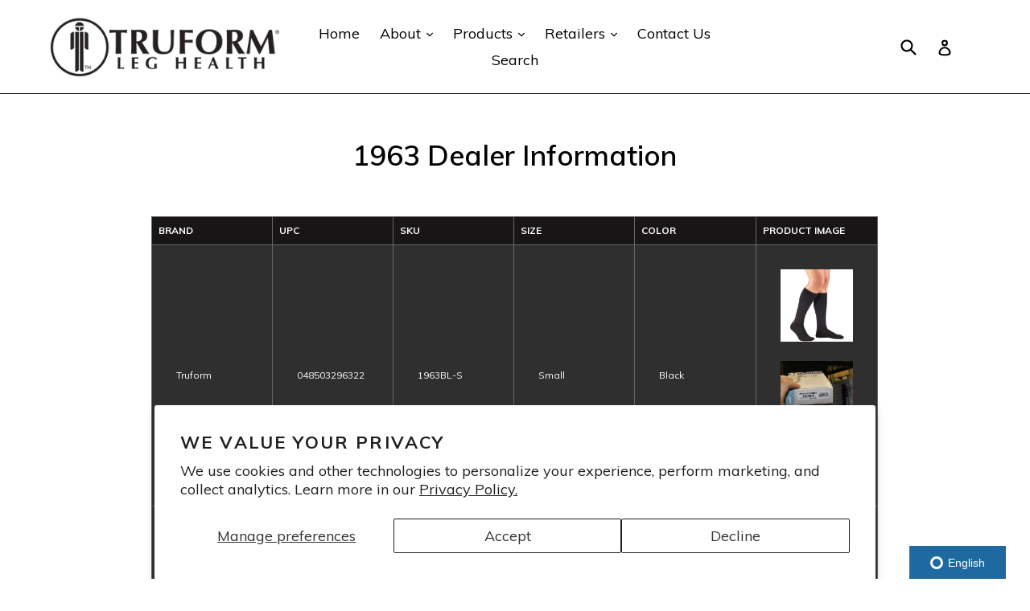

--- FILE ---
content_type: text/html; charset=utf-8
request_url: https://truform.com/pages/1963-dealer-information
body_size: 15908
content:
<!doctype html>
<!--[if IE 9]> <html class="ie9 no-js" lang="en"> <![endif]-->
<!--[if (gt IE 9)|!(IE)]><!--> <html class="no-js" lang="en"> <!--<![endif]-->
<head>
  <meta charset="utf-8">
  <meta http-equiv="X-UA-Compatible" content="IE=edge,chrome=1">
  <meta name="viewport" content="width=device-width,initial-scale=1">
  <meta name="theme-color" content="#555555">
  <link rel="canonical" href="https://truform.com/pages/1963-dealer-information">

  
    <link rel="shortcut icon" href="//truform.com/cdn/shop/files/Truform_Favicon_32x32.png?v=1613700801" type="image/png">
  

  
  <title>
    1963 Dealer Information
    
    
    
      &ndash; TruformStore
    
  </title>

  
    <meta name="description" content="BRAND UPC SKU SIZE COLOR PRODUCT IMAGE Truform 048503296322 1963BL-S Small Black Truform 048503296339 1963BL-M Medium Black Truform 048503296353 1963BL-L Large Black Truform 048503296360 1963BL-XL X-Large Black Truform 048503596323 1963NV-S Small Navy Truform 048503596330 1963NV-M Medium Navy Truform 048503596354 1963N">
  

  <!-- /snippets/social-meta-tags.liquid -->
<meta property="og:site_name" content="TruformStore">
<meta property="og:url" content="https://truform.com/pages/1963-dealer-information">
<meta property="og:title" content="1963 Dealer Information">
<meta property="og:type" content="website">
<meta property="og:description" content="BRAND UPC SKU SIZE COLOR PRODUCT IMAGE Truform 048503296322 1963BL-S Small Black Truform 048503296339 1963BL-M Medium Black Truform 048503296353 1963BL-L Large Black Truform 048503296360 1963BL-XL X-Large Black Truform 048503596323 1963NV-S Small Navy Truform 048503596330 1963NV-M Medium Navy Truform 048503596354 1963N">


<meta name="twitter:site" content="@truform">
<meta name="twitter:card" content="summary_large_image">
<meta name="twitter:title" content="1963 Dealer Information">
<meta name="twitter:description" content="BRAND UPC SKU SIZE COLOR PRODUCT IMAGE Truform 048503296322 1963BL-S Small Black Truform 048503296339 1963BL-M Medium Black Truform 048503296353 1963BL-L Large Black Truform 048503296360 1963BL-XL X-Large Black Truform 048503596323 1963NV-S Small Navy Truform 048503596330 1963NV-M Medium Navy Truform 048503596354 1963N">


  <link href="//truform.com/cdn/shop/t/2/assets/theme.scss.css?v=2079677955062712251702999433" rel="stylesheet" type="text/css" media="all" />
  

  <link href="//fonts.googleapis.com/css?family=Muli:400,700" rel="stylesheet" type="text/css" media="all" />


  

    <link href="//fonts.googleapis.com/css?family=Muli:600" rel="stylesheet" type="text/css" media="all" />
  



  <script>
    var theme = {
      strings: {
        addToCart: "Add to cart",
        soldOut: "Sold out",
        unavailable: "Unavailable",
        showMore: "Show More",
        showLess: "Show Less"
      },
      moneyFormat: "\u003cspan class=hidden\u003e${{ amount }}\u003c\/span\u003e"
    }

    document.documentElement.className = document.documentElement.className.replace('no-js', 'js');
  </script>

  <!--[if (lte IE 9) ]><script src="//truform.com/cdn/shop/t/2/assets/match-media.min.js?v=22265819453975888031497629712" type="text/javascript"></script><![endif]-->

  
  
  <!--[if (gt IE 9)|!(IE)]><!--><script src="//truform.com/cdn/shop/t/2/assets/lazysizes.js?v=68441465964607740661497629712" async="async"></script><!--<![endif]-->
  <!--[if lte IE 9]><script src="//truform.com/cdn/shop/t/2/assets/lazysizes.min.js?v=10661"></script><![endif]-->

  <!--[if (gt IE 9)|!(IE)]><!--><script src="//truform.com/cdn/shop/t/2/assets/vendor.js?v=136118274122071307521497629713" defer="defer"></script><!--<![endif]-->
  <!--[if lte IE 9]><script src="//truform.com/cdn/shop/t/2/assets/vendor.js?v=136118274122071307521497629713"></script><![endif]-->

  <!--[if (gt IE 9)|!(IE)]><!--><script src="//truform.com/cdn/shop/t/2/assets/theme.js?v=133740887074730177661497629712" defer="defer"></script><!--<![endif]-->
  <!--[if lte IE 9]><script src="//truform.com/cdn/shop/t/2/assets/theme.js?v=133740887074730177661497629712"></script><![endif]-->

  <script>window.performance && window.performance.mark && window.performance.mark('shopify.content_for_header.start');</script><meta id="shopify-digital-wallet" name="shopify-digital-wallet" content="/21031841/digital_wallets/dialog">
<meta name="shopify-checkout-api-token" content="215938ab0dc47f4bb1cebff91ec1ee63">
<meta id="in-context-paypal-metadata" data-shop-id="21031841" data-venmo-supported="true" data-environment="production" data-locale="en_US" data-paypal-v4="true" data-currency="USD">
<script async="async" src="/checkouts/internal/preloads.js?locale=en-US"></script>
<script id="shopify-features" type="application/json">{"accessToken":"215938ab0dc47f4bb1cebff91ec1ee63","betas":["rich-media-storefront-analytics"],"domain":"truform.com","predictiveSearch":true,"shopId":21031841,"locale":"en"}</script>
<script>var Shopify = Shopify || {};
Shopify.shop = "truformstore.myshopify.com";
Shopify.locale = "en";
Shopify.currency = {"active":"USD","rate":"1.0"};
Shopify.country = "US";
Shopify.theme = {"name":"Debut Without Cart Button","id":171253906,"schema_name":"Debut","schema_version":"1.4.0","theme_store_id":796,"role":"main"};
Shopify.theme.handle = "null";
Shopify.theme.style = {"id":null,"handle":null};
Shopify.cdnHost = "truform.com/cdn";
Shopify.routes = Shopify.routes || {};
Shopify.routes.root = "/";</script>
<script type="module">!function(o){(o.Shopify=o.Shopify||{}).modules=!0}(window);</script>
<script>!function(o){function n(){var o=[];function n(){o.push(Array.prototype.slice.apply(arguments))}return n.q=o,n}var t=o.Shopify=o.Shopify||{};t.loadFeatures=n(),t.autoloadFeatures=n()}(window);</script>
<script id="shop-js-analytics" type="application/json">{"pageType":"page"}</script>
<script defer="defer" async type="module" src="//truform.com/cdn/shopifycloud/shop-js/modules/v2/client.init-shop-cart-sync_BApSsMSl.en.esm.js"></script>
<script defer="defer" async type="module" src="//truform.com/cdn/shopifycloud/shop-js/modules/v2/chunk.common_CBoos6YZ.esm.js"></script>
<script type="module">
  await import("//truform.com/cdn/shopifycloud/shop-js/modules/v2/client.init-shop-cart-sync_BApSsMSl.en.esm.js");
await import("//truform.com/cdn/shopifycloud/shop-js/modules/v2/chunk.common_CBoos6YZ.esm.js");

  window.Shopify.SignInWithShop?.initShopCartSync?.({"fedCMEnabled":true,"windoidEnabled":true});

</script>
<script id="__st">var __st={"a":21031841,"offset":-18000,"reqid":"13d53bee-fd81-4413-b4be-32f649989c96-1768875313","pageurl":"truform.com\/pages\/1963-dealer-information","s":"pages-256632402","u":"fd7f5a4a7eef","p":"page","rtyp":"page","rid":256632402};</script>
<script>window.ShopifyPaypalV4VisibilityTracking = true;</script>
<script id="captcha-bootstrap">!function(){'use strict';const t='contact',e='account',n='new_comment',o=[[t,t],['blogs',n],['comments',n],[t,'customer']],c=[[e,'customer_login'],[e,'guest_login'],[e,'recover_customer_password'],[e,'create_customer']],r=t=>t.map((([t,e])=>`form[action*='/${t}']:not([data-nocaptcha='true']) input[name='form_type'][value='${e}']`)).join(','),a=t=>()=>t?[...document.querySelectorAll(t)].map((t=>t.form)):[];function s(){const t=[...o],e=r(t);return a(e)}const i='password',u='form_key',d=['recaptcha-v3-token','g-recaptcha-response','h-captcha-response',i],f=()=>{try{return window.sessionStorage}catch{return}},m='__shopify_v',_=t=>t.elements[u];function p(t,e,n=!1){try{const o=window.sessionStorage,c=JSON.parse(o.getItem(e)),{data:r}=function(t){const{data:e,action:n}=t;return t[m]||n?{data:e,action:n}:{data:t,action:n}}(c);for(const[e,n]of Object.entries(r))t.elements[e]&&(t.elements[e].value=n);n&&o.removeItem(e)}catch(o){console.error('form repopulation failed',{error:o})}}const l='form_type',E='cptcha';function T(t){t.dataset[E]=!0}const w=window,h=w.document,L='Shopify',v='ce_forms',y='captcha';let A=!1;((t,e)=>{const n=(g='f06e6c50-85a8-45c8-87d0-21a2b65856fe',I='https://cdn.shopify.com/shopifycloud/storefront-forms-hcaptcha/ce_storefront_forms_captcha_hcaptcha.v1.5.2.iife.js',D={infoText:'Protected by hCaptcha',privacyText:'Privacy',termsText:'Terms'},(t,e,n)=>{const o=w[L][v],c=o.bindForm;if(c)return c(t,g,e,D).then(n);var r;o.q.push([[t,g,e,D],n]),r=I,A||(h.body.append(Object.assign(h.createElement('script'),{id:'captcha-provider',async:!0,src:r})),A=!0)});var g,I,D;w[L]=w[L]||{},w[L][v]=w[L][v]||{},w[L][v].q=[],w[L][y]=w[L][y]||{},w[L][y].protect=function(t,e){n(t,void 0,e),T(t)},Object.freeze(w[L][y]),function(t,e,n,w,h,L){const[v,y,A,g]=function(t,e,n){const i=e?o:[],u=t?c:[],d=[...i,...u],f=r(d),m=r(i),_=r(d.filter((([t,e])=>n.includes(e))));return[a(f),a(m),a(_),s()]}(w,h,L),I=t=>{const e=t.target;return e instanceof HTMLFormElement?e:e&&e.form},D=t=>v().includes(t);t.addEventListener('submit',(t=>{const e=I(t);if(!e)return;const n=D(e)&&!e.dataset.hcaptchaBound&&!e.dataset.recaptchaBound,o=_(e),c=g().includes(e)&&(!o||!o.value);(n||c)&&t.preventDefault(),c&&!n&&(function(t){try{if(!f())return;!function(t){const e=f();if(!e)return;const n=_(t);if(!n)return;const o=n.value;o&&e.removeItem(o)}(t);const e=Array.from(Array(32),(()=>Math.random().toString(36)[2])).join('');!function(t,e){_(t)||t.append(Object.assign(document.createElement('input'),{type:'hidden',name:u})),t.elements[u].value=e}(t,e),function(t,e){const n=f();if(!n)return;const o=[...t.querySelectorAll(`input[type='${i}']`)].map((({name:t})=>t)),c=[...d,...o],r={};for(const[a,s]of new FormData(t).entries())c.includes(a)||(r[a]=s);n.setItem(e,JSON.stringify({[m]:1,action:t.action,data:r}))}(t,e)}catch(e){console.error('failed to persist form',e)}}(e),e.submit())}));const S=(t,e)=>{t&&!t.dataset[E]&&(n(t,e.some((e=>e===t))),T(t))};for(const o of['focusin','change'])t.addEventListener(o,(t=>{const e=I(t);D(e)&&S(e,y())}));const B=e.get('form_key'),M=e.get(l),P=B&&M;t.addEventListener('DOMContentLoaded',(()=>{const t=y();if(P)for(const e of t)e.elements[l].value===M&&p(e,B);[...new Set([...A(),...v().filter((t=>'true'===t.dataset.shopifyCaptcha))])].forEach((e=>S(e,t)))}))}(h,new URLSearchParams(w.location.search),n,t,e,['guest_login'])})(!0,!0)}();</script>
<script integrity="sha256-4kQ18oKyAcykRKYeNunJcIwy7WH5gtpwJnB7kiuLZ1E=" data-source-attribution="shopify.loadfeatures" defer="defer" src="//truform.com/cdn/shopifycloud/storefront/assets/storefront/load_feature-a0a9edcb.js" crossorigin="anonymous"></script>
<script data-source-attribution="shopify.dynamic_checkout.dynamic.init">var Shopify=Shopify||{};Shopify.PaymentButton=Shopify.PaymentButton||{isStorefrontPortableWallets:!0,init:function(){window.Shopify.PaymentButton.init=function(){};var t=document.createElement("script");t.src="https://truform.com/cdn/shopifycloud/portable-wallets/latest/portable-wallets.en.js",t.type="module",document.head.appendChild(t)}};
</script>
<script data-source-attribution="shopify.dynamic_checkout.buyer_consent">
  function portableWalletsHideBuyerConsent(e){var t=document.getElementById("shopify-buyer-consent"),n=document.getElementById("shopify-subscription-policy-button");t&&n&&(t.classList.add("hidden"),t.setAttribute("aria-hidden","true"),n.removeEventListener("click",e))}function portableWalletsShowBuyerConsent(e){var t=document.getElementById("shopify-buyer-consent"),n=document.getElementById("shopify-subscription-policy-button");t&&n&&(t.classList.remove("hidden"),t.removeAttribute("aria-hidden"),n.addEventListener("click",e))}window.Shopify?.PaymentButton&&(window.Shopify.PaymentButton.hideBuyerConsent=portableWalletsHideBuyerConsent,window.Shopify.PaymentButton.showBuyerConsent=portableWalletsShowBuyerConsent);
</script>
<script data-source-attribution="shopify.dynamic_checkout.cart.bootstrap">document.addEventListener("DOMContentLoaded",(function(){function t(){return document.querySelector("shopify-accelerated-checkout-cart, shopify-accelerated-checkout")}if(t())Shopify.PaymentButton.init();else{new MutationObserver((function(e,n){t()&&(Shopify.PaymentButton.init(),n.disconnect())})).observe(document.body,{childList:!0,subtree:!0})}}));
</script>
<script id='scb4127' type='text/javascript' async='' src='https://truform.com/cdn/shopifycloud/privacy-banner/storefront-banner.js'></script><link id="shopify-accelerated-checkout-styles" rel="stylesheet" media="screen" href="https://truform.com/cdn/shopifycloud/portable-wallets/latest/accelerated-checkout-backwards-compat.css" crossorigin="anonymous">
<style id="shopify-accelerated-checkout-cart">
        #shopify-buyer-consent {
  margin-top: 1em;
  display: inline-block;
  width: 100%;
}

#shopify-buyer-consent.hidden {
  display: none;
}

#shopify-subscription-policy-button {
  background: none;
  border: none;
  padding: 0;
  text-decoration: underline;
  font-size: inherit;
  cursor: pointer;
}

#shopify-subscription-policy-button::before {
  box-shadow: none;
}

      </style>

<script>window.performance && window.performance.mark && window.performance.mark('shopify.content_for_header.end');</script>
<!--Gem_Page_Header_Script-->
    


<!--End_Gem_Page_Header_Script-->



    

    
  
<script src="https://cdn.shopify.com/extensions/19689677-6488-4a31-adf3-fcf4359c5fd9/forms-2295/assets/shopify-forms-loader.js" type="text/javascript" defer="defer"></script>
<meta property="og:image" content="https://cdn.shopify.com/s/files/1/2103/1841/files/Truform_Logo_website.png?height=628&pad_color=ffffff&v=1613700403&width=1200" />
<meta property="og:image:secure_url" content="https://cdn.shopify.com/s/files/1/2103/1841/files/Truform_Logo_website.png?height=628&pad_color=ffffff&v=1613700403&width=1200" />
<meta property="og:image:width" content="1200" />
<meta property="og:image:height" content="628" />
<meta property="og:image:alt" content="Truform Leg Health Logo" />
<link href="https://monorail-edge.shopifysvc.com" rel="dns-prefetch">
<script>(function(){if ("sendBeacon" in navigator && "performance" in window) {try {var session_token_from_headers = performance.getEntriesByType('navigation')[0].serverTiming.find(x => x.name == '_s').description;} catch {var session_token_from_headers = undefined;}var session_cookie_matches = document.cookie.match(/_shopify_s=([^;]*)/);var session_token_from_cookie = session_cookie_matches && session_cookie_matches.length === 2 ? session_cookie_matches[1] : "";var session_token = session_token_from_headers || session_token_from_cookie || "";function handle_abandonment_event(e) {var entries = performance.getEntries().filter(function(entry) {return /monorail-edge.shopifysvc.com/.test(entry.name);});if (!window.abandonment_tracked && entries.length === 0) {window.abandonment_tracked = true;var currentMs = Date.now();var navigation_start = performance.timing.navigationStart;var payload = {shop_id: 21031841,url: window.location.href,navigation_start,duration: currentMs - navigation_start,session_token,page_type: "page"};window.navigator.sendBeacon("https://monorail-edge.shopifysvc.com/v1/produce", JSON.stringify({schema_id: "online_store_buyer_site_abandonment/1.1",payload: payload,metadata: {event_created_at_ms: currentMs,event_sent_at_ms: currentMs}}));}}window.addEventListener('pagehide', handle_abandonment_event);}}());</script>
<script id="web-pixels-manager-setup">(function e(e,d,r,n,o){if(void 0===o&&(o={}),!Boolean(null===(a=null===(i=window.Shopify)||void 0===i?void 0:i.analytics)||void 0===a?void 0:a.replayQueue)){var i,a;window.Shopify=window.Shopify||{};var t=window.Shopify;t.analytics=t.analytics||{};var s=t.analytics;s.replayQueue=[],s.publish=function(e,d,r){return s.replayQueue.push([e,d,r]),!0};try{self.performance.mark("wpm:start")}catch(e){}var l=function(){var e={modern:/Edge?\/(1{2}[4-9]|1[2-9]\d|[2-9]\d{2}|\d{4,})\.\d+(\.\d+|)|Firefox\/(1{2}[4-9]|1[2-9]\d|[2-9]\d{2}|\d{4,})\.\d+(\.\d+|)|Chrom(ium|e)\/(9{2}|\d{3,})\.\d+(\.\d+|)|(Maci|X1{2}).+ Version\/(15\.\d+|(1[6-9]|[2-9]\d|\d{3,})\.\d+)([,.]\d+|)( \(\w+\)|)( Mobile\/\w+|) Safari\/|Chrome.+OPR\/(9{2}|\d{3,})\.\d+\.\d+|(CPU[ +]OS|iPhone[ +]OS|CPU[ +]iPhone|CPU IPhone OS|CPU iPad OS)[ +]+(15[._]\d+|(1[6-9]|[2-9]\d|\d{3,})[._]\d+)([._]\d+|)|Android:?[ /-](13[3-9]|1[4-9]\d|[2-9]\d{2}|\d{4,})(\.\d+|)(\.\d+|)|Android.+Firefox\/(13[5-9]|1[4-9]\d|[2-9]\d{2}|\d{4,})\.\d+(\.\d+|)|Android.+Chrom(ium|e)\/(13[3-9]|1[4-9]\d|[2-9]\d{2}|\d{4,})\.\d+(\.\d+|)|SamsungBrowser\/([2-9]\d|\d{3,})\.\d+/,legacy:/Edge?\/(1[6-9]|[2-9]\d|\d{3,})\.\d+(\.\d+|)|Firefox\/(5[4-9]|[6-9]\d|\d{3,})\.\d+(\.\d+|)|Chrom(ium|e)\/(5[1-9]|[6-9]\d|\d{3,})\.\d+(\.\d+|)([\d.]+$|.*Safari\/(?![\d.]+ Edge\/[\d.]+$))|(Maci|X1{2}).+ Version\/(10\.\d+|(1[1-9]|[2-9]\d|\d{3,})\.\d+)([,.]\d+|)( \(\w+\)|)( Mobile\/\w+|) Safari\/|Chrome.+OPR\/(3[89]|[4-9]\d|\d{3,})\.\d+\.\d+|(CPU[ +]OS|iPhone[ +]OS|CPU[ +]iPhone|CPU IPhone OS|CPU iPad OS)[ +]+(10[._]\d+|(1[1-9]|[2-9]\d|\d{3,})[._]\d+)([._]\d+|)|Android:?[ /-](13[3-9]|1[4-9]\d|[2-9]\d{2}|\d{4,})(\.\d+|)(\.\d+|)|Mobile Safari.+OPR\/([89]\d|\d{3,})\.\d+\.\d+|Android.+Firefox\/(13[5-9]|1[4-9]\d|[2-9]\d{2}|\d{4,})\.\d+(\.\d+|)|Android.+Chrom(ium|e)\/(13[3-9]|1[4-9]\d|[2-9]\d{2}|\d{4,})\.\d+(\.\d+|)|Android.+(UC? ?Browser|UCWEB|U3)[ /]?(15\.([5-9]|\d{2,})|(1[6-9]|[2-9]\d|\d{3,})\.\d+)\.\d+|SamsungBrowser\/(5\.\d+|([6-9]|\d{2,})\.\d+)|Android.+MQ{2}Browser\/(14(\.(9|\d{2,})|)|(1[5-9]|[2-9]\d|\d{3,})(\.\d+|))(\.\d+|)|K[Aa][Ii]OS\/(3\.\d+|([4-9]|\d{2,})\.\d+)(\.\d+|)/},d=e.modern,r=e.legacy,n=navigator.userAgent;return n.match(d)?"modern":n.match(r)?"legacy":"unknown"}(),u="modern"===l?"modern":"legacy",c=(null!=n?n:{modern:"",legacy:""})[u],f=function(e){return[e.baseUrl,"/wpm","/b",e.hashVersion,"modern"===e.buildTarget?"m":"l",".js"].join("")}({baseUrl:d,hashVersion:r,buildTarget:u}),m=function(e){var d=e.version,r=e.bundleTarget,n=e.surface,o=e.pageUrl,i=e.monorailEndpoint;return{emit:function(e){var a=e.status,t=e.errorMsg,s=(new Date).getTime(),l=JSON.stringify({metadata:{event_sent_at_ms:s},events:[{schema_id:"web_pixels_manager_load/3.1",payload:{version:d,bundle_target:r,page_url:o,status:a,surface:n,error_msg:t},metadata:{event_created_at_ms:s}}]});if(!i)return console&&console.warn&&console.warn("[Web Pixels Manager] No Monorail endpoint provided, skipping logging."),!1;try{return self.navigator.sendBeacon.bind(self.navigator)(i,l)}catch(e){}var u=new XMLHttpRequest;try{return u.open("POST",i,!0),u.setRequestHeader("Content-Type","text/plain"),u.send(l),!0}catch(e){return console&&console.warn&&console.warn("[Web Pixels Manager] Got an unhandled error while logging to Monorail."),!1}}}}({version:r,bundleTarget:l,surface:e.surface,pageUrl:self.location.href,monorailEndpoint:e.monorailEndpoint});try{o.browserTarget=l,function(e){var d=e.src,r=e.async,n=void 0===r||r,o=e.onload,i=e.onerror,a=e.sri,t=e.scriptDataAttributes,s=void 0===t?{}:t,l=document.createElement("script"),u=document.querySelector("head"),c=document.querySelector("body");if(l.async=n,l.src=d,a&&(l.integrity=a,l.crossOrigin="anonymous"),s)for(var f in s)if(Object.prototype.hasOwnProperty.call(s,f))try{l.dataset[f]=s[f]}catch(e){}if(o&&l.addEventListener("load",o),i&&l.addEventListener("error",i),u)u.appendChild(l);else{if(!c)throw new Error("Did not find a head or body element to append the script");c.appendChild(l)}}({src:f,async:!0,onload:function(){if(!function(){var e,d;return Boolean(null===(d=null===(e=window.Shopify)||void 0===e?void 0:e.analytics)||void 0===d?void 0:d.initialized)}()){var d=window.webPixelsManager.init(e)||void 0;if(d){var r=window.Shopify.analytics;r.replayQueue.forEach((function(e){var r=e[0],n=e[1],o=e[2];d.publishCustomEvent(r,n,o)})),r.replayQueue=[],r.publish=d.publishCustomEvent,r.visitor=d.visitor,r.initialized=!0}}},onerror:function(){return m.emit({status:"failed",errorMsg:"".concat(f," has failed to load")})},sri:function(e){var d=/^sha384-[A-Za-z0-9+/=]+$/;return"string"==typeof e&&d.test(e)}(c)?c:"",scriptDataAttributes:o}),m.emit({status:"loading"})}catch(e){m.emit({status:"failed",errorMsg:(null==e?void 0:e.message)||"Unknown error"})}}})({shopId: 21031841,storefrontBaseUrl: "https://truform.com",extensionsBaseUrl: "https://extensions.shopifycdn.com/cdn/shopifycloud/web-pixels-manager",monorailEndpoint: "https://monorail-edge.shopifysvc.com/unstable/produce_batch",surface: "storefront-renderer",enabledBetaFlags: ["2dca8a86"],webPixelsConfigList: [{"id":"402587708","configuration":"{\"config\":\"{\\\"pixel_id\\\":\\\"G-CQ0G6KM8H6\\\",\\\"gtag_events\\\":[{\\\"type\\\":\\\"purchase\\\",\\\"action_label\\\":\\\"G-CQ0G6KM8H6\\\"},{\\\"type\\\":\\\"page_view\\\",\\\"action_label\\\":\\\"G-CQ0G6KM8H6\\\"},{\\\"type\\\":\\\"view_item\\\",\\\"action_label\\\":\\\"G-CQ0G6KM8H6\\\"},{\\\"type\\\":\\\"search\\\",\\\"action_label\\\":\\\"G-CQ0G6KM8H6\\\"},{\\\"type\\\":\\\"add_to_cart\\\",\\\"action_label\\\":\\\"G-CQ0G6KM8H6\\\"},{\\\"type\\\":\\\"begin_checkout\\\",\\\"action_label\\\":\\\"G-CQ0G6KM8H6\\\"},{\\\"type\\\":\\\"add_payment_info\\\",\\\"action_label\\\":\\\"G-CQ0G6KM8H6\\\"}],\\\"enable_monitoring_mode\\\":false}\"}","eventPayloadVersion":"v1","runtimeContext":"OPEN","scriptVersion":"b2a88bafab3e21179ed38636efcd8a93","type":"APP","apiClientId":1780363,"privacyPurposes":[],"dataSharingAdjustments":{"protectedCustomerApprovalScopes":["read_customer_address","read_customer_email","read_customer_name","read_customer_personal_data","read_customer_phone"]}},{"id":"shopify-app-pixel","configuration":"{}","eventPayloadVersion":"v1","runtimeContext":"STRICT","scriptVersion":"0450","apiClientId":"shopify-pixel","type":"APP","privacyPurposes":["ANALYTICS","MARKETING"]},{"id":"shopify-custom-pixel","eventPayloadVersion":"v1","runtimeContext":"LAX","scriptVersion":"0450","apiClientId":"shopify-pixel","type":"CUSTOM","privacyPurposes":["ANALYTICS","MARKETING"]}],isMerchantRequest: false,initData: {"shop":{"name":"TruformStore","paymentSettings":{"currencyCode":"USD"},"myshopifyDomain":"truformstore.myshopify.com","countryCode":"US","storefrontUrl":"https:\/\/truform.com"},"customer":null,"cart":null,"checkout":null,"productVariants":[],"purchasingCompany":null},},"https://truform.com/cdn","fcfee988w5aeb613cpc8e4bc33m6693e112",{"modern":"","legacy":""},{"shopId":"21031841","storefrontBaseUrl":"https:\/\/truform.com","extensionBaseUrl":"https:\/\/extensions.shopifycdn.com\/cdn\/shopifycloud\/web-pixels-manager","surface":"storefront-renderer","enabledBetaFlags":"[\"2dca8a86\"]","isMerchantRequest":"false","hashVersion":"fcfee988w5aeb613cpc8e4bc33m6693e112","publish":"custom","events":"[[\"page_viewed\",{}]]"});</script><script>
  window.ShopifyAnalytics = window.ShopifyAnalytics || {};
  window.ShopifyAnalytics.meta = window.ShopifyAnalytics.meta || {};
  window.ShopifyAnalytics.meta.currency = 'USD';
  var meta = {"page":{"pageType":"page","resourceType":"page","resourceId":256632402,"requestId":"13d53bee-fd81-4413-b4be-32f649989c96-1768875313"}};
  for (var attr in meta) {
    window.ShopifyAnalytics.meta[attr] = meta[attr];
  }
</script>
<script class="analytics">
  (function () {
    var customDocumentWrite = function(content) {
      var jquery = null;

      if (window.jQuery) {
        jquery = window.jQuery;
      } else if (window.Checkout && window.Checkout.$) {
        jquery = window.Checkout.$;
      }

      if (jquery) {
        jquery('body').append(content);
      }
    };

    var hasLoggedConversion = function(token) {
      if (token) {
        return document.cookie.indexOf('loggedConversion=' + token) !== -1;
      }
      return false;
    }

    var setCookieIfConversion = function(token) {
      if (token) {
        var twoMonthsFromNow = new Date(Date.now());
        twoMonthsFromNow.setMonth(twoMonthsFromNow.getMonth() + 2);

        document.cookie = 'loggedConversion=' + token + '; expires=' + twoMonthsFromNow;
      }
    }

    var trekkie = window.ShopifyAnalytics.lib = window.trekkie = window.trekkie || [];
    if (trekkie.integrations) {
      return;
    }
    trekkie.methods = [
      'identify',
      'page',
      'ready',
      'track',
      'trackForm',
      'trackLink'
    ];
    trekkie.factory = function(method) {
      return function() {
        var args = Array.prototype.slice.call(arguments);
        args.unshift(method);
        trekkie.push(args);
        return trekkie;
      };
    };
    for (var i = 0; i < trekkie.methods.length; i++) {
      var key = trekkie.methods[i];
      trekkie[key] = trekkie.factory(key);
    }
    trekkie.load = function(config) {
      trekkie.config = config || {};
      trekkie.config.initialDocumentCookie = document.cookie;
      var first = document.getElementsByTagName('script')[0];
      var script = document.createElement('script');
      script.type = 'text/javascript';
      script.onerror = function(e) {
        var scriptFallback = document.createElement('script');
        scriptFallback.type = 'text/javascript';
        scriptFallback.onerror = function(error) {
                var Monorail = {
      produce: function produce(monorailDomain, schemaId, payload) {
        var currentMs = new Date().getTime();
        var event = {
          schema_id: schemaId,
          payload: payload,
          metadata: {
            event_created_at_ms: currentMs,
            event_sent_at_ms: currentMs
          }
        };
        return Monorail.sendRequest("https://" + monorailDomain + "/v1/produce", JSON.stringify(event));
      },
      sendRequest: function sendRequest(endpointUrl, payload) {
        // Try the sendBeacon API
        if (window && window.navigator && typeof window.navigator.sendBeacon === 'function' && typeof window.Blob === 'function' && !Monorail.isIos12()) {
          var blobData = new window.Blob([payload], {
            type: 'text/plain'
          });

          if (window.navigator.sendBeacon(endpointUrl, blobData)) {
            return true;
          } // sendBeacon was not successful

        } // XHR beacon

        var xhr = new XMLHttpRequest();

        try {
          xhr.open('POST', endpointUrl);
          xhr.setRequestHeader('Content-Type', 'text/plain');
          xhr.send(payload);
        } catch (e) {
          console.log(e);
        }

        return false;
      },
      isIos12: function isIos12() {
        return window.navigator.userAgent.lastIndexOf('iPhone; CPU iPhone OS 12_') !== -1 || window.navigator.userAgent.lastIndexOf('iPad; CPU OS 12_') !== -1;
      }
    };
    Monorail.produce('monorail-edge.shopifysvc.com',
      'trekkie_storefront_load_errors/1.1',
      {shop_id: 21031841,
      theme_id: 171253906,
      app_name: "storefront",
      context_url: window.location.href,
      source_url: "//truform.com/cdn/s/trekkie.storefront.cd680fe47e6c39ca5d5df5f0a32d569bc48c0f27.min.js"});

        };
        scriptFallback.async = true;
        scriptFallback.src = '//truform.com/cdn/s/trekkie.storefront.cd680fe47e6c39ca5d5df5f0a32d569bc48c0f27.min.js';
        first.parentNode.insertBefore(scriptFallback, first);
      };
      script.async = true;
      script.src = '//truform.com/cdn/s/trekkie.storefront.cd680fe47e6c39ca5d5df5f0a32d569bc48c0f27.min.js';
      first.parentNode.insertBefore(script, first);
    };
    trekkie.load(
      {"Trekkie":{"appName":"storefront","development":false,"defaultAttributes":{"shopId":21031841,"isMerchantRequest":null,"themeId":171253906,"themeCityHash":"9469699415663347964","contentLanguage":"en","currency":"USD","eventMetadataId":"c96d0e99-7c90-46ac-aa9f-ee5d43a75f7f"},"isServerSideCookieWritingEnabled":true,"monorailRegion":"shop_domain","enabledBetaFlags":["65f19447"]},"Session Attribution":{},"S2S":{"facebookCapiEnabled":false,"source":"trekkie-storefront-renderer","apiClientId":580111}}
    );

    var loaded = false;
    trekkie.ready(function() {
      if (loaded) return;
      loaded = true;

      window.ShopifyAnalytics.lib = window.trekkie;

      var originalDocumentWrite = document.write;
      document.write = customDocumentWrite;
      try { window.ShopifyAnalytics.merchantGoogleAnalytics.call(this); } catch(error) {};
      document.write = originalDocumentWrite;

      window.ShopifyAnalytics.lib.page(null,{"pageType":"page","resourceType":"page","resourceId":256632402,"requestId":"13d53bee-fd81-4413-b4be-32f649989c96-1768875313","shopifyEmitted":true});

      var match = window.location.pathname.match(/checkouts\/(.+)\/(thank_you|post_purchase)/)
      var token = match? match[1]: undefined;
      if (!hasLoggedConversion(token)) {
        setCookieIfConversion(token);
        
      }
    });


        var eventsListenerScript = document.createElement('script');
        eventsListenerScript.async = true;
        eventsListenerScript.src = "//truform.com/cdn/shopifycloud/storefront/assets/shop_events_listener-3da45d37.js";
        document.getElementsByTagName('head')[0].appendChild(eventsListenerScript);

})();</script>
<script
  defer
  src="https://truform.com/cdn/shopifycloud/perf-kit/shopify-perf-kit-3.0.4.min.js"
  data-application="storefront-renderer"
  data-shop-id="21031841"
  data-render-region="gcp-us-central1"
  data-page-type="page"
  data-theme-instance-id="171253906"
  data-theme-name="Debut"
  data-theme-version="1.4.0"
  data-monorail-region="shop_domain"
  data-resource-timing-sampling-rate="10"
  data-shs="true"
  data-shs-beacon="true"
  data-shs-export-with-fetch="true"
  data-shs-logs-sample-rate="1"
  data-shs-beacon-endpoint="https://truform.com/api/collect"
></script>
</head>

<body class="template-page">

  <a class="in-page-link visually-hidden skip-link" href="#MainContent">Skip to content</a>

  <div id="SearchDrawer" class="search-bar drawer drawer--top">
    <div class="search-bar__table">
      <div class="search-bar__table-cell search-bar__form-wrapper">
        <form class="search search-bar__form" action="/search" method="get" role="search">
          <button class="search-bar__submit search__submit btn--link" type="submit">
            <svg aria-hidden="true" focusable="false" role="presentation" alt="Type Here To Search Website" class="icon icon-search" viewBox="0 0 37 40"><path d="M35.6 36l-9.8-9.8c4.1-5.4 3.6-13.2-1.3-18.1-5.4-5.4-14.2-5.4-19.7 0-5.4 5.4-5.4 14.2 0 19.7 2.6 2.6 6.1 4.1 9.8 4.1 3 0 5.9-1 8.3-2.8l9.8 9.8c.4.4.9.6 1.4.6s1-.2 1.4-.6c.9-.9.9-2.1.1-2.9zm-20.9-8.2c-2.6 0-5.1-1-7-2.9-3.9-3.9-3.9-10.1 0-14C9.6 9 12.2 8 14.7 8s5.1 1 7 2.9c3.9 3.9 3.9 10.1 0 14-1.9 1.9-4.4 2.9-7 2.9z"/></svg>
            <span class="icon__fallback-text">Submit</span>
          </button>
          <input class="search__input search-bar__input" type="search" name="q" value="" placeholder="Search" aria-label="Search">
        </form>
      </div>
      <div class="search-bar__table-cell text-right">
        <button type="button" class="btn--link search-bar__close js-drawer-close">
          <svg aria-hidden="true" focusable="false" role="presentation" class="icon icon-close" viewBox="0 0 37 40"><path d="M21.3 23l11-11c.8-.8.8-2 0-2.8-.8-.8-2-.8-2.8 0l-11 11-11-11c-.8-.8-2-.8-2.8 0-.8.8-.8 2 0 2.8l11 11-11 11c-.8.8-.8 2 0 2.8.4.4.9.6 1.4.6s1-.2 1.4-.6l11-11 11 11c.4.4.9.6 1.4.6s1-.2 1.4-.6c.8-.8.8-2 0-2.8l-11-11z"/></svg>
          <span class="icon__fallback-text">Close search</span>
        </button>
      </div>
    </div>
  </div>

  <div id="shopify-section-header" class="shopify-section">

<div data-section-id="header" data-section-type="header-section">
  <nav class="mobile-nav-wrapper medium-up--hide" role="navigation">
    <ul id="MobileNav" class="mobile-nav">
      
<li class="mobile-nav__item border-bottom">
          
            <a href="/" class="mobile-nav__link">
              Home
            </a>
          
        </li>
      
<li class="mobile-nav__item border-bottom">
          
            <button type="button" class="btn--link js-toggle-submenu mobile-nav__link" data-target="about" data-level="1">
              About
              <div class="mobile-nav__icon">
                <svg aria-hidden="true" focusable="false" role="presentation" class="icon icon-chevron-right" viewBox="0 0 284.49 498.98"><defs><style>.cls-1{fill:#231f20}</style></defs><path class="cls-1" d="M223.18 628.49a35 35 0 0 1-24.75-59.75L388.17 379 198.43 189.26a35 35 0 0 1 49.5-49.5l214.49 214.49a35 35 0 0 1 0 49.5L247.93 618.24a34.89 34.89 0 0 1-24.75 10.25z" transform="translate(-188.18 -129.51)"/></svg>
                <span class="icon__fallback-text">expand</span>
              </div>
            </button>
            <ul class="mobile-nav__dropdown" data-parent="about" data-level="2">
              <li class="mobile-nav__item border-bottom">
                <div class="mobile-nav__table">
                  <div class="mobile-nav__table-cell mobile-nav__return">
                    <button class="btn--link js-toggle-submenu mobile-nav__return-btn" type="button">
                      <svg aria-hidden="true" focusable="false" role="presentation" class="icon icon-chevron-left" viewBox="0 0 284.49 498.98"><defs><style>.cls-1{fill:#231f20}</style></defs><path class="cls-1" d="M437.67 129.51a35 35 0 0 1 24.75 59.75L272.67 379l189.75 189.74a35 35 0 1 1-49.5 49.5L198.43 403.75a35 35 0 0 1 0-49.5l214.49-214.49a34.89 34.89 0 0 1 24.75-10.25z" transform="translate(-188.18 -129.51)"/></svg>
                      <span class="icon__fallback-text">collapse</span>
                    </button>
                  </div>
                  <a href="#" class="mobile-nav__sublist-link mobile-nav__sublist-header">
                    About
                  </a>
                </div>
              </li>

              
                <li class="mobile-nav__item border-bottom">
                  <a href="/pages/why-truform" class="mobile-nav__sublist-link">
                    Why Truform?
                  </a>
                </li>
              
                <li class="mobile-nav__item border-bottom">
                  <a href="/pages/how-it-works" class="mobile-nav__sublist-link">
                    How it Works
                  </a>
                </li>
              
                <li class="mobile-nav__item">
                  <a href="https://truform.com/pages/truform-fitting-page?_pos=1&_sid=d94a0f022&_ss=r" class="mobile-nav__sublist-link">
                    Truform Videos
                  </a>
                </li>
              

            </ul>
          
        </li>
      
<li class="mobile-nav__item border-bottom">
          
            <button type="button" class="btn--link js-toggle-submenu mobile-nav__link" data-target="products" data-level="1">
              Products
              <div class="mobile-nav__icon">
                <svg aria-hidden="true" focusable="false" role="presentation" class="icon icon-chevron-right" viewBox="0 0 284.49 498.98"><defs><style>.cls-1{fill:#231f20}</style></defs><path class="cls-1" d="M223.18 628.49a35 35 0 0 1-24.75-59.75L388.17 379 198.43 189.26a35 35 0 0 1 49.5-49.5l214.49 214.49a35 35 0 0 1 0 49.5L247.93 618.24a34.89 34.89 0 0 1-24.75 10.25z" transform="translate(-188.18 -129.51)"/></svg>
                <span class="icon__fallback-text">expand</span>
              </div>
            </button>
            <ul class="mobile-nav__dropdown" data-parent="products" data-level="2">
              <li class="mobile-nav__item border-bottom">
                <div class="mobile-nav__table">
                  <div class="mobile-nav__table-cell mobile-nav__return">
                    <button class="btn--link js-toggle-submenu mobile-nav__return-btn" type="button">
                      <svg aria-hidden="true" focusable="false" role="presentation" class="icon icon-chevron-left" viewBox="0 0 284.49 498.98"><defs><style>.cls-1{fill:#231f20}</style></defs><path class="cls-1" d="M437.67 129.51a35 35 0 0 1 24.75 59.75L272.67 379l189.75 189.74a35 35 0 1 1-49.5 49.5L198.43 403.75a35 35 0 0 1 0-49.5l214.49-214.49a34.89 34.89 0 0 1 24.75-10.25z" transform="translate(-188.18 -129.51)"/></svg>
                      <span class="icon__fallback-text">collapse</span>
                    </button>
                  </div>
                  <a href="#" class="mobile-nav__sublist-link mobile-nav__sublist-header">
                    Products
                  </a>
                </div>
              </li>

              
                <li class="mobile-nav__item border-bottom">
                  <a href="https://truform.com/pages/anti-embolism-or-classic-medical-selection-page-2024" class="mobile-nav__sublist-link">
                    Medical Wear
                  </a>
                </li>
              
                <li class="mobile-nav__item border-bottom">
                  <a href="/pages/ladies-fashion-selection-gallery" class="mobile-nav__sublist-link">
                    Ladies&#39; Fashion
                  </a>
                </li>
              
                <li class="mobile-nav__item border-bottom">
                  <a href="/pages/mens-fashion-selection-gallery" class="mobile-nav__sublist-link">
                    Men&#39;s Fashion
                  </a>
                </li>
              
                <li class="mobile-nav__item border-bottom">
                  <a href="/products/truform-travel-series-gallery" class="mobile-nav__sublist-link">
                    Travel Series
                  </a>
                </li>
              
                <li class="mobile-nav__item border-bottom">
                  <a href="/pages/specialty-wear-selection-gallery-2-0" class="mobile-nav__sublist-link">
                    Specialty Wear
                  </a>
                </li>
              
                <li class="mobile-nav__item">
                  <a href="/pages/accessories-selection-gallery" class="mobile-nav__sublist-link">
                    Accessories
                  </a>
                </li>
              

            </ul>
          
        </li>
      
<li class="mobile-nav__item border-bottom">
          
            <button type="button" class="btn--link js-toggle-submenu mobile-nav__link" data-target="retailers" data-level="1">
              Retailers
              <div class="mobile-nav__icon">
                <svg aria-hidden="true" focusable="false" role="presentation" class="icon icon-chevron-right" viewBox="0 0 284.49 498.98"><defs><style>.cls-1{fill:#231f20}</style></defs><path class="cls-1" d="M223.18 628.49a35 35 0 0 1-24.75-59.75L388.17 379 198.43 189.26a35 35 0 0 1 49.5-49.5l214.49 214.49a35 35 0 0 1 0 49.5L247.93 618.24a34.89 34.89 0 0 1-24.75 10.25z" transform="translate(-188.18 -129.51)"/></svg>
                <span class="icon__fallback-text">expand</span>
              </div>
            </button>
            <ul class="mobile-nav__dropdown" data-parent="retailers" data-level="2">
              <li class="mobile-nav__item border-bottom">
                <div class="mobile-nav__table">
                  <div class="mobile-nav__table-cell mobile-nav__return">
                    <button class="btn--link js-toggle-submenu mobile-nav__return-btn" type="button">
                      <svg aria-hidden="true" focusable="false" role="presentation" class="icon icon-chevron-left" viewBox="0 0 284.49 498.98"><defs><style>.cls-1{fill:#231f20}</style></defs><path class="cls-1" d="M437.67 129.51a35 35 0 0 1 24.75 59.75L272.67 379l189.75 189.74a35 35 0 1 1-49.5 49.5L198.43 403.75a35 35 0 0 1 0-49.5l214.49-214.49a34.89 34.89 0 0 1 24.75-10.25z" transform="translate(-188.18 -129.51)"/></svg>
                      <span class="icon__fallback-text">collapse</span>
                    </button>
                  </div>
                  <a href="#" class="mobile-nav__sublist-link mobile-nav__sublist-header">
                    Retailers
                  </a>
                </div>
              </li>

              
                <li class="mobile-nav__item border-bottom">
                  <a href="/pages/store-locator" class="mobile-nav__sublist-link">
                    Store Locator
                  </a>
                </li>
              
                <li class="mobile-nav__item border-bottom">
                  <a href="/pages/retailers" class="mobile-nav__sublist-link">
                    Retailers
                  </a>
                </li>
              
                <li class="mobile-nav__item border-bottom">
                  <a href="http://www.comnetsaibrands.com/instance1EnvMMLogin/html/login.html" class="mobile-nav__sublist-link">
                    Dealer Login USA
                  </a>
                </li>
              
                <li class="mobile-nav__item">
                  <a href="http://www.comnetsaibrands.com/instance1EnvMCLogin/html/login.html" class="mobile-nav__sublist-link">
                    Dealer Login Canada
                  </a>
                </li>
              

            </ul>
          
        </li>
      
<li class="mobile-nav__item border-bottom">
          
            <a href="/pages/contact-us" class="mobile-nav__link">
              Contact Us
            </a>
          
        </li>
      
<li class="mobile-nav__item">
          
            <a href="/search" class="mobile-nav__link">
              Search
            </a>
          
        </li>
      
    </ul>
  </nav>

  

  <header class="site-header border-bottom logo--left" role="banner">
    <div class="grid grid--no-gutters grid--table">
      

      

      <div class="grid__item small--one-half medium-up--one-quarter logo-align--left">
        
        
          <div class="h2 site-header__logo" itemscope itemtype="http://schema.org/Organization">
        
          
<a href="/" itemprop="url" class="site-header__logo-image">
              
              <img class="lazyload js"
                   src="//truform.com/cdn/shop/files/Truform_Logo_website_300x300.png?v=1613700403"
                   data-src="//truform.com/cdn/shop/files/Truform_Logo_website_{width}x.png?v=1613700403"
                   data-widths="[180, 360, 540, 720, 900, 1080, 1296, 1512, 1728, 2048]"
                   data-aspectratio="3.485611510791367"
                   data-sizes="auto"
                   alt="Truform Leg Health Logo"
                   style="max-width: 400px">
              <noscript>
                
                <img src="//truform.com/cdn/shop/files/Truform_Logo_website_400x.png?v=1613700403"
                     srcset="//truform.com/cdn/shop/files/Truform_Logo_website_400x.png?v=1613700403 1x, //truform.com/cdn/shop/files/Truform_Logo_website_400x@2x.png?v=1613700403 2x"
                     alt="Truform Leg Health Logo"
                     itemprop="logo"
                     style="max-width: 400px;">
              </noscript>
            </a>
          
        
          </div>
        
      </div>

      
        <nav class="grid__item medium-up--one-half small--hide" id="AccessibleNav" role="navigation">
          <ul class="site-nav list--inline " id="SiteNav">
  

      <li >
        <a href="/" class="site-nav__link site-nav__link--main">Home</a>
      </li>
    
  

      <li class="site-nav--has-dropdown">
        <a href="#" class="site-nav__link site-nav__link--main" aria-has-popup="true" aria-expanded="false" aria-controls="SiteNavLabel-about">
          About
          <svg aria-hidden="true" focusable="false" role="presentation" class="icon icon--wide icon-chevron-down" viewBox="0 0 498.98 284.49"><defs><style>.cls-1{fill:#231f20}</style></defs><path class="cls-1" d="M80.93 271.76A35 35 0 0 1 140.68 247l189.74 189.75L520.16 247a35 35 0 1 1 49.5 49.5L355.17 511a35 35 0 0 1-49.5 0L91.18 296.5a34.89 34.89 0 0 1-10.25-24.74z" transform="translate(-80.93 -236.76)"/></svg>
          <span class="visually-hidden">expand</span>
        </a>

        <div class="site-nav__dropdown" id="SiteNavLabel-about">
          <ul>
            
              <li >
                <a href="/pages/why-truform" class="site-nav__link site-nav__child-link">Why Truform?</a>
              </li>
            
              <li >
                <a href="/pages/how-it-works" class="site-nav__link site-nav__child-link">How it Works</a>
              </li>
            
              <li >
                <a href="https://truform.com/pages/truform-fitting-page?_pos=1&_sid=d94a0f022&_ss=r" class="site-nav__link site-nav__child-link site-nav__link--last">Truform Videos</a>
              </li>
            
          </ul>
        </div>
      </li>
    
  

      <li class="site-nav--has-dropdown">
        <a href="#" class="site-nav__link site-nav__link--main" aria-has-popup="true" aria-expanded="false" aria-controls="SiteNavLabel-products">
          Products
          <svg aria-hidden="true" focusable="false" role="presentation" class="icon icon--wide icon-chevron-down" viewBox="0 0 498.98 284.49"><defs><style>.cls-1{fill:#231f20}</style></defs><path class="cls-1" d="M80.93 271.76A35 35 0 0 1 140.68 247l189.74 189.75L520.16 247a35 35 0 1 1 49.5 49.5L355.17 511a35 35 0 0 1-49.5 0L91.18 296.5a34.89 34.89 0 0 1-10.25-24.74z" transform="translate(-80.93 -236.76)"/></svg>
          <span class="visually-hidden">expand</span>
        </a>

        <div class="site-nav__dropdown" id="SiteNavLabel-products">
          <ul>
            
              <li >
                <a href="https://truform.com/pages/anti-embolism-or-classic-medical-selection-page-2024" class="site-nav__link site-nav__child-link">Medical Wear</a>
              </li>
            
              <li >
                <a href="/pages/ladies-fashion-selection-gallery" class="site-nav__link site-nav__child-link">Ladies&#39; Fashion</a>
              </li>
            
              <li >
                <a href="/pages/mens-fashion-selection-gallery" class="site-nav__link site-nav__child-link">Men&#39;s Fashion</a>
              </li>
            
              <li >
                <a href="/products/truform-travel-series-gallery" class="site-nav__link site-nav__child-link">Travel Series</a>
              </li>
            
              <li >
                <a href="/pages/specialty-wear-selection-gallery-2-0" class="site-nav__link site-nav__child-link">Specialty Wear</a>
              </li>
            
              <li >
                <a href="/pages/accessories-selection-gallery" class="site-nav__link site-nav__child-link site-nav__link--last">Accessories</a>
              </li>
            
          </ul>
        </div>
      </li>
    
  

      <li class="site-nav--has-dropdown">
        <a href="#" class="site-nav__link site-nav__link--main" aria-has-popup="true" aria-expanded="false" aria-controls="SiteNavLabel-retailers">
          Retailers
          <svg aria-hidden="true" focusable="false" role="presentation" class="icon icon--wide icon-chevron-down" viewBox="0 0 498.98 284.49"><defs><style>.cls-1{fill:#231f20}</style></defs><path class="cls-1" d="M80.93 271.76A35 35 0 0 1 140.68 247l189.74 189.75L520.16 247a35 35 0 1 1 49.5 49.5L355.17 511a35 35 0 0 1-49.5 0L91.18 296.5a34.89 34.89 0 0 1-10.25-24.74z" transform="translate(-80.93 -236.76)"/></svg>
          <span class="visually-hidden">expand</span>
        </a>

        <div class="site-nav__dropdown" id="SiteNavLabel-retailers">
          <ul>
            
              <li >
                <a href="/pages/store-locator" class="site-nav__link site-nav__child-link">Store Locator</a>
              </li>
            
              <li >
                <a href="/pages/retailers" class="site-nav__link site-nav__child-link">Retailers</a>
              </li>
            
              <li >
                <a href="http://www.comnetsaibrands.com/instance1EnvMMLogin/html/login.html" class="site-nav__link site-nav__child-link">Dealer Login USA</a>
              </li>
            
              <li >
                <a href="http://www.comnetsaibrands.com/instance1EnvMCLogin/html/login.html" class="site-nav__link site-nav__child-link site-nav__link--last">Dealer Login Canada</a>
              </li>
            
          </ul>
        </div>
      </li>
    
  

      <li >
        <a href="/pages/contact-us" class="site-nav__link site-nav__link--main">Contact Us</a>
      </li>
    
  

      <li >
        <a href="/search" class="site-nav__link site-nav__link--main">Search</a>
      </li>
    
  
</ul>

        </nav>
      

      <div class="grid__item small--one-half medium-up--one-quarter text-right site-header__icons site-header__icons--plus">
        <div class="site-header__icons-wrapper">
          
            <div class="site-header__search small--hide">
              <form action="/search" method="get" class="search-header search" role="search">
  <input class="search-header__input search__input"
    type="search"
    alt="Type Here To Search Website"     
    name="q"
    placeholder="Search"
    aria-label="Search">
  <button class="search-header__submit search__submit btn--link" type="submit">
    <svg aria-hidden="true" focusable="false" role="presentation" alt="Type Here To Search Website" class="icon icon-search" viewBox="0 0 37 40"><path d="M35.6 36l-9.8-9.8c4.1-5.4 3.6-13.2-1.3-18.1-5.4-5.4-14.2-5.4-19.7 0-5.4 5.4-5.4 14.2 0 19.7 2.6 2.6 6.1 4.1 9.8 4.1 3 0 5.9-1 8.3-2.8l9.8 9.8c.4.4.9.6 1.4.6s1-.2 1.4-.6c.9-.9.9-2.1.1-2.9zm-20.9-8.2c-2.6 0-5.1-1-7-2.9-3.9-3.9-3.9-10.1 0-14C9.6 9 12.2 8 14.7 8s5.1 1 7 2.9c3.9 3.9 3.9 10.1 0 14-1.9 1.9-4.4 2.9-7 2.9z"/></svg>
    <span class="icon__fallback-text">Submit</span>
  </button>
</form>

            </div>
          

          <button type="button" class="btn--link site-header__search-toggle js-drawer-open-top medium-up--hide">
            <svg aria-hidden="true" focusable="false" role="presentation" alt="Type Here To Search Website" class="icon icon-search" viewBox="0 0 37 40"><path d="M35.6 36l-9.8-9.8c4.1-5.4 3.6-13.2-1.3-18.1-5.4-5.4-14.2-5.4-19.7 0-5.4 5.4-5.4 14.2 0 19.7 2.6 2.6 6.1 4.1 9.8 4.1 3 0 5.9-1 8.3-2.8l9.8 9.8c.4.4.9.6 1.4.6s1-.2 1.4-.6c.9-.9.9-2.1.1-2.9zm-20.9-8.2c-2.6 0-5.1-1-7-2.9-3.9-3.9-3.9-10.1 0-14C9.6 9 12.2 8 14.7 8s5.1 1 7 2.9c3.9 3.9 3.9 10.1 0 14-1.9 1.9-4.4 2.9-7 2.9z"/></svg>
            <span class="icon__fallback-text">Search</span>
          </button>

          
            
              <a href="/account/login" class="site-header__account">
                <svg aria-hidden="true" focusable="false" role="presentation" class="icon icon-login" viewBox="0 0 28.33 37.68"><path d="M14.17 14.9a7.45 7.45 0 1 0-7.5-7.45 7.46 7.46 0 0 0 7.5 7.45zm0-10.91a3.45 3.45 0 1 1-3.5 3.46A3.46 3.46 0 0 1 14.17 4zM14.17 16.47A14.18 14.18 0 0 0 0 30.68c0 1.41.66 4 5.11 5.66a27.17 27.17 0 0 0 9.06 1.34c6.54 0 14.17-1.84 14.17-7a14.18 14.18 0 0 0-14.17-14.21zm0 17.21c-6.3 0-10.17-1.77-10.17-3a10.17 10.17 0 1 1 20.33 0c.01 1.23-3.86 3-10.16 3z"/></svg>
                <span class="icon__fallback-text">Log in</span>
              </a>
            
          

          <a href="/cart" class="site-header__cart">
            <svg aria-hidden="true" focusable="false" role="presentation" class="icon icon-cart" viewBox="0 0 37 40"><path d="M36.5 34.8L33.3 8h-5.9C26.7 3.9 23 .8 18.5.8S10.3 3.9 9.6 8H3.7L.5 34.8c-.2 1.5.4 2.4.9 3 .5.5 1.4 1.2 3.1 1.2h28c1.3 0 2.4-.4 3.1-1.3.7-.7 1-1.8.9-2.9zm-18-30c2.2 0 4.1 1.4 4.7 3.2h-9.5c.7-1.9 2.6-3.2 4.8-3.2zM4.5 35l2.8-23h2.2v3c0 1.1.9 2 2 2s2-.9 2-2v-3h10v3c0 1.1.9 2 2 2s2-.9 2-2v-3h2.2l2.8 23h-28z"/></svg>
            <span class="visually-hidden">Cart</span>
            <span class="icon__fallback-text">Cart</span>
            
          </a>

          
            <button type="button" class="btn--link site-header__menu js-mobile-nav-toggle mobile-nav--open">
              <svg aria-hidden="true" focusable="false" role="presentation" class="icon icon-hamburger" viewBox="0 0 37 40"><path d="M33.5 25h-30c-1.1 0-2-.9-2-2s.9-2 2-2h30c1.1 0 2 .9 2 2s-.9 2-2 2zm0-11.5h-30c-1.1 0-2-.9-2-2s.9-2 2-2h30c1.1 0 2 .9 2 2s-.9 2-2 2zm0 23h-30c-1.1 0-2-.9-2-2s.9-2 2-2h30c1.1 0 2 .9 2 2s-.9 2-2 2z"/></svg>
              <svg aria-hidden="true" focusable="false" role="presentation" class="icon icon-close" viewBox="0 0 37 40"><path d="M21.3 23l11-11c.8-.8.8-2 0-2.8-.8-.8-2-.8-2.8 0l-11 11-11-11c-.8-.8-2-.8-2.8 0-.8.8-.8 2 0 2.8l11 11-11 11c-.8.8-.8 2 0 2.8.4.4.9.6 1.4.6s1-.2 1.4-.6l11-11 11 11c.4.4.9.6 1.4.6s1-.2 1.4-.6c.8-.8.8-2 0-2.8l-11-11z"/></svg>
              <span class="icon__fallback-text">expand/collapse</span>
            </button>
          
        </div>

      </div>
    </div>
  </header>

  
</div>




<script src="https://global.localizecdn.com/localize.js"></script>

<script>!function(a){if(!a.Localize){a.Localize={};for(var e=["translate","untranslate","phrase","initialize","translatePage","setLanguage","getLanguage","detectLanguage","getAvailableLanguages","untranslatePage","bootstrap","prefetch","on","off"],t=0;t<e.length;t++)a.Localize[e[t]]=function(){}}}(window);</script>

<script>
 Localize.initialize({
  key: 'TUwxu4nXWXoUR',
  rememberLanguage: true
 });
</script>
</div>

  <div class="page-container" id="PageContainer">

    <main class="main-content" id="MainContent" role="main">
      <div class="page-width">
  <div class="grid">
    <div class="grid__item medium-up--five-sixths medium-up--push-one-twelfth">
      <div class="section-header text-center">
        <h1>1963 Dealer Information</h1>
      </div>

      <div class="rte">
        <style type="text/css"><!--
.tftable {font-size:12px;color:#fbfbfb;width:100%;border-width: 1px;border-color: #686767;border-collapse: collapse;}
.tftable th {font-size:12px;background-color:#171515;border-width: 1px;padding: 8px;border-style: solid;border-color: #686767;text-align:left;}
.tftable tr {background-color:#2f2f2f;}
.tftable td {font-size:12px;border-width: 1px;padding: 30px;border-style: solid;border-color: #686767;}
.tftable tr:hover {background-color:#171515;}
--></style>
<table class="tftable" border="1">
<tbody>
<tr>
<th><span style="color: #ffffff;">BRAND</span></th>
<th><span style="color: #ffffff;">UPC</span></th>
<th><span style="color: #ffffff;">SKU</span></th>
<th><span style="color: #ffffff;">SIZE</span></th>
<th><span style="color: #ffffff;">COLOR</span></th>
<th><span style="color: #ffffff;">PRODUCT IMAGE</span></th>
</tr>
<tr>
<td class="tg-83oz">Truform</td>
<td class="tg-wr1b">048503296322</td>
<td class="tg-wr1b">1963BL-S</td>
<td class="tg-wr1b">Small</td>
<td class="tg-wr1b">Black</td>
<td class="tg-wr1b">
<p><img src="https://images.salsify.com/image/upload/s--W8dtPZ9i--/c_limit,cs_srgb,h_600,w_600/inx6e3tpyfube59mddha.jpg" alt="1963BL-S"></p>
<p><a href="https://images.salsify.com/image/upload/s--B6DM6AqR--/c_limit,cs_srgb,h_600,w_600/iikalwdmsqm5dnt26dry.jpg" title="1963BL-S Box Bottom"><img src="https://images.salsify.com/image/upload/s--B6DM6AqR--/c_limit,cs_srgb,h_600,w_600/iikalwdmsqm5dnt26dry.jpg" alt="1963BL-S Box Bottom"></a></p>
<p><a href="https://images.salsify.com/image/upload/s--B6DM6AqR--/c_limit,cs_srgb,h_600,w_600/iikalwdmsqm5dnt26dry.jpg" title="1963BL-S Box Tilted"><img src="https://images.salsify.com/image/upload/s--B6DM6AqR--/c_limit,cs_srgb,h_600,w_600/iikalwdmsqm5dnt26dry.jpg" alt="1963BL-S Box Tilted"></a></p>
</td>
</tr>
<tr>
<td class="tg-83oz">Truform</td>
<td class="tg-wr1b">048503296339</td>
<td class="tg-wr1b">1963BL-M</td>
<td class="tg-wr1b">Medium</td>
<td class="tg-wr1b">Black</td>
<td class="tg-wr1b">
<p><img src="https://images.salsify.com/image/upload/s--W8dtPZ9i--/c_limit,cs_srgb,h_600,w_600/inx6e3tpyfube59mddha.jpg" alt="1963BL-M"></p>
<p><a href="https://images.salsify.com/image/upload/s--v2MY2dgk--/c_limit,cs_srgb,h_600,w_600/tvmnn4iq1zd6z4hbbxb0.jpg" title="1963BL-M Box Bottom"><img src="https://images.salsify.com/image/upload/s--v2MY2dgk--/c_limit,cs_srgb,h_600,w_600/tvmnn4iq1zd6z4hbbxb0.jpg" alt="1963BL-M Box Bottom"></a></p>
<p><a href="https://images.salsify.com/image/upload/s--VUBJifM6--/c_limit,cs_srgb,h_600,w_600/rl14161qh9dagqz1ug49.jpg" title="1963BL-M Box Tilted"><img src="https://images.salsify.com/image/upload/s--VUBJifM6--/c_limit,cs_srgb,h_600,w_600/rl14161qh9dagqz1ug49.jpg" alt="1963BL-M Box Tilted"></a></p>
</td>
</tr>
<tr>
<td class="tg-83oz">Truform</td>
<td class="tg-wr1b">048503296353</td>
<td class="tg-wr1b">1963BL-L</td>
<td class="tg-wr1b">Large</td>
<td class="tg-wr1b">Black</td>
<td class="tg-wr1b">
<p><img src="https://images.salsify.com/image/upload/s--W8dtPZ9i--/c_limit,cs_srgb,h_600,w_600/inx6e3tpyfube59mddha.jpg" alt="1963BL-L"></p>
<p><a href="https://images.salsify.com/image/upload/s--NTQ5qEfC--/c_limit,cs_srgb,h_600,w_600/tmun1aebvkc2k0zdujxw.jpg" title="1963BL-L Box Bottom"><img src="https://images.salsify.com/image/upload/s--NTQ5qEfC--/c_limit,cs_srgb,h_600,w_600/tmun1aebvkc2k0zdujxw.jpg" alt="1963BL-L Box Bottom"></a></p>
<p><a href="https://images.salsify.com/image/upload/s--aoqpE8Jq--/c_limit,cs_srgb,h_600,w_600/e70fiht4kyblyq6faj1j.jpg" title="1963BL-L Box Tilted"><img src="https://images.salsify.com/image/upload/s--aoqpE8Jq--/c_limit,cs_srgb,h_600,w_600/e70fiht4kyblyq6faj1j.jpg" alt="1963BL-L Box Tilted"></a></p>
</td>
</tr>
<tr>
<td class="tg-83oz">Truform</td>
<td class="tg-wr1b">048503296360</td>
<td class="tg-wr1b">1963BL-XL</td>
<td class="tg-wr1b">X-Large</td>
<td class="tg-wr1b">Black</td>
<td class="tg-wr1b">
<p><img src="https://images.salsify.com/image/upload/s--W8dtPZ9i--/c_limit,cs_srgb,h_600,w_600/inx6e3tpyfube59mddha.jpg" alt="1963BL-XL"></p>
<p><a href="https://images.salsify.com/image/upload/s--BARq8YKl--/c_limit,cs_srgb,h_600,w_600/riero6sqimw0hhxwxgfo.jpg" title="1963BL-XL Box Bottom"><img src="https://images.salsify.com/image/upload/s--BARq8YKl--/c_limit,cs_srgb,h_600,w_600/riero6sqimw0hhxwxgfo.jpg" alt="1963BL-XL Box Bottom"></a></p>
<p><a href="https://images.salsify.com/image/upload/s--NKOpmrqf--/c_limit,cs_srgb,h_600,w_600/ok1ppvh5qao8bi4y2bjz.jpg" title="1963BL-XL Box Tilted"><img src="https://images.salsify.com/image/upload/s--NKOpmrqf--/c_limit,cs_srgb,h_600,w_600/ok1ppvh5qao8bi4y2bjz.jpg" alt="1963BL-XL Box Tilted"></a></p>
</td>
</tr>
<tr>
<td class="tg-83oz">Truform</td>
<td class="tg-wr1b">048503596323</td>
<td class="tg-wr1b">1963NV-S</td>
<td class="tg-wr1b">Small</td>
<td class="tg-wr1b">Navy</td>
<td class="tg-wr1b">
<p><img src="https://images.salsify.com/image/upload/s--j1ejjH06--/c_limit,cs_srgb,h_600,w_600/kpgc21gnmzyrgyv4kr2t.jpg" alt="1963NV-S"></p>
<p><a href="https://images.salsify.com/image/upload/s--ROLWfKir--/c_limit,cs_srgb,h_600,w_600/istyfgtyrel0q1phfjdn.jpg" title="1963NV-S Box Bottom"><img src="https://images.salsify.com/image/upload/s--ROLWfKir--/c_limit,cs_srgb,h_600,w_600/istyfgtyrel0q1phfjdn.jpg" alt="1963NV-S Box Bottom"></a></p>
<p><a href="https://images.salsify.com/image/upload/s--r1b3BPkw--/c_limit,cs_srgb,h_600,w_600/gx7rxhbrafduqzuf5t16.jpg" title="1963NV-S Box Tilted"><img src="https://images.salsify.com/image/upload/s--r1b3BPkw--/c_limit,cs_srgb,h_600,w_600/gx7rxhbrafduqzuf5t16.jpg" alt="1963NV-S Box Tilted"></a></p>
</td>
</tr>
<tr>
<td class="tg-83oz">Truform</td>
<td class="tg-wr1b">048503596330</td>
<td class="tg-wr1b">1963NV-M</td>
<td class="tg-wr1b">Medium</td>
<td class="tg-wr1b">Navy</td>
<td class="tg-wr1b">
<p><img src="https://images.salsify.com/image/upload/s--j1ejjH06--/c_limit,cs_srgb,h_600,w_600/kpgc21gnmzyrgyv4kr2t.jpg" alt="1963NV-M"></p>
<p><a href="https://images.salsify.com/image/upload/s--3AzYgT_4--/c_limit,cs_srgb,h_600,w_600/ja5qi59dscklkcbj9dzi.jpg" title="1963NV-M Box Bottom"><img src="https://images.salsify.com/image/upload/s--3AzYgT_4--/c_limit,cs_srgb,h_600,w_600/ja5qi59dscklkcbj9dzi.jpg" alt="1963NV-M Box Bottom"></a></p>
<p><a href="https://images.salsify.com/image/upload/s--c8bwUM8Y--/c_limit,cs_srgb,h_600,w_600/ffb5hgbgyb5pwpdb48pu.jpg" title="1963NV-M Box Tilted"><img src="https://images.salsify.com/image/upload/s--c8bwUM8Y--/c_limit,cs_srgb,h_600,w_600/ffb5hgbgyb5pwpdb48pu.jpg" alt="1963NV-M Box Tilted"></a></p>
</td>
</tr>
<tr>
<td class="tg-83oz">Truform</td>
<td class="tg-wr1b">048503596354</td>
<td class="tg-wr1b">1963NV-L</td>
<td class="tg-wr1b">Large</td>
<td class="tg-wr1b">Navy</td>
<td class="tg-wr1b">
<p><img src="https://images.salsify.com/image/upload/s--j1ejjH06--/c_limit,cs_srgb,h_600,w_600/kpgc21gnmzyrgyv4kr2t.jpg" alt="1963NV-L"></p>
<p><a href="https://images.salsify.com/image/upload/s--lfTpaqOy--/c_limit,cs_srgb,h_600,w_600/hiwvomizcoi58f3wsb3g.jpg" title="1963NV-L Box Bottom"><img src="https://images.salsify.com/image/upload/s--lfTpaqOy--/c_limit,cs_srgb,h_600,w_600/hiwvomizcoi58f3wsb3g.jpg" alt="1963NV-L Box Bottom"></a></p>
<p><a href="https://images.salsify.com/image/upload/s--QYgPvh0K--/c_limit,cs_srgb,h_600,w_600/zahtg4qh0ipzmsiz1xh5.jpg" title="1963NV-L Box Tilted"><img src="https://images.salsify.com/image/upload/s--QYgPvh0K--/c_limit,cs_srgb,h_600,w_600/zahtg4qh0ipzmsiz1xh5.jpg" alt="1963NV-L Box Tilted"></a></p>
</td>
</tr>
<tr>
<td class="tg-83oz">Truform</td>
<td class="tg-wr1b">048503596361</td>
<td class="tg-wr1b">1963NV-XL</td>
<td class="tg-wr1b">X-Large</td>
<td class="tg-wr1b">Navy</td>
<td class="tg-wr1b">
<p><img src="https://images.salsify.com/image/upload/s--j1ejjH06--/c_limit,cs_srgb,h_600,w_600/kpgc21gnmzyrgyv4kr2t.jpg" alt="1963NV-XL"></p>
<p><a href="https://images.salsify.com/image/upload/s--U_W2CGP---/c_limit,cs_srgb,h_600,w_600/gdhe13rvtgzcmkyksoh4.jpg" title="1963NV-XL Box Bottom"><img src="https://images.salsify.com/image/upload/s--U_W2CGP---/c_limit,cs_srgb,h_600,w_600/gdhe13rvtgzcmkyksoh4.jpg" alt="1963NV-XL Box Bottom"></a></p>
<p><a href="https://images.salsify.com/image/upload/s--jBVlW4RW--/c_limit,cs_srgb,h_600,w_600/caeja4tadylf4jjtutil.jpg" title="1963NV-XL Box Tilted"><img src="https://images.salsify.com/image/upload/s--jBVlW4RW--/c_limit,cs_srgb,h_600,w_600/caeja4tadylf4jjtutil.jpg" alt="1963NV-XL Box Tilted"></a></p>
</td>
</tr>
<tr>
<td class="tg-83oz">Truform</td>
<td class="tg-wr1b">048503196325</td>
<td class="tg-wr1b">1963TN-S</td>
<td class="tg-wr1b">Small</td>
<td class="tg-wr1b">Tan</td>
<td class="tg-wr1b">
<p><img src="https://images.salsify.com/image/upload/s--k9R_OAqV--/c_limit,cs_srgb,h_600,w_600/yorzfekh6ur1k1ssacxy.jpg" alt="1963TN-S"></p>
<p><a href="https://images.salsify.com/image/upload/s--Ool8gk9r--/c_limit,cs_srgb,h_600,w_600/ejrriytnmujjpxcmiuhg.jpg" title="1963TN-S Box Bottom"><img src="https://images.salsify.com/image/upload/s--Ool8gk9r--/c_limit,cs_srgb,h_600,w_600/ejrriytnmujjpxcmiuhg.jpg" alt="1963TN-S Box Bottom"></a></p>
<p><a href="https://images.salsify.com/image/upload/s--gVDT41SX--/c_limit,cs_srgb,h_600,w_600/bdne9yhs6mblbjtbe7rk.jpg" title="1963TN-S Box Tilted"><img src="https://images.salsify.com/image/upload/s--gVDT41SX--/c_limit,cs_srgb,h_600,w_600/bdne9yhs6mblbjtbe7rk.jpg" alt="1963TN-S Box Tilted"></a></p>
</td>
</tr>
<tr>
<td class="tg-83oz">Truform</td>
<td class="tg-wr1b">048503196332</td>
<td class="tg-wr1b">1963TN-M</td>
<td class="tg-wr1b">Medium</td>
<td class="tg-wr1b">Tan</td>
<td class="tg-wr1b">
<p><img src="https://images.salsify.com/image/upload/s--k9R_OAqV--/c_limit,cs_srgb,h_600,w_600/yorzfekh6ur1k1ssacxy.jpg" alt="1963TN-M"></p>
<p><a href="https://images.salsify.com/image/upload/s--f-8l0OJz--/c_limit,cs_srgb,h_600,w_600/vzcuwdqz1mv1jlwfqimz.jpg" title="1963TN-M Box Bottom"><img src="https://images.salsify.com/image/upload/s--f-8l0OJz--/c_limit,cs_srgb,h_600,w_600/vzcuwdqz1mv1jlwfqimz.jpg" alt="1963TN-M&lt; Box Bottom"></a></p>
<p><a href="https://images.salsify.com/image/upload/s--qRUaEi-Z--/c_limit,cs_srgb,h_600,w_600/ruwlmwnozti5wk64j4la.jpg" title="1963TN-M Box Tilted"><img src="https://images.salsify.com/image/upload/s--qRUaEi-Z--/c_limit,cs_srgb,h_600,w_600/ruwlmwnozti5wk64j4la.jpg" alt="1963TN-M Box Tilted"></a></p>
</td>
</tr>
<tr>
<td class="tg-83oz">Truform</td>
<td class="tg-wr1b">048503196356</td>
<td class="tg-wr1b">1963TN-L</td>
<td class="tg-wr1b">Large</td>
<td class="tg-wr1b">Tan</td>
<td class="tg-wr1b">
<p><img src="https://images.salsify.com/image/upload/s--k9R_OAqV--/c_limit,cs_srgb,h_600,w_600/yorzfekh6ur1k1ssacxy.jpg" alt="1963TN-L"></p>
<p><a href="https://images.salsify.com/image/upload/s--WwDlaagt--/c_limit,cs_srgb,h_600,w_600/v7krvkyn9qtwpfaejiir.jpg" title="1963TN-L Box Bottom"><img src="https://images.salsify.com/image/upload/s--WwDlaagt--/c_limit,cs_srgb,h_600,w_600/v7krvkyn9qtwpfaejiir.jpg" alt="1963TN-L Box Bottom"></a></p>
<p><a href="https://images.salsify.com/image/upload/s--z7m-GuCI--/c_limit,cs_srgb,h_600,w_600/v1d430mkhv6mlolcxp4e.jpg" title="1963TN-L Box Tilted"><img src="https://images.salsify.com/image/upload/s--z7m-GuCI--/c_limit,cs_srgb,h_600,w_600/v1d430mkhv6mlolcxp4e.jpg" alt="1963TN-L Box Tilted"></a></p>
</td>
</tr>
<tr>
<td class="tg-83oz">Truform</td>
<td class="tg-wr1b">048503196363</td>
<td class="tg-wr1b">1963TN-XL</td>
<td class="tg-wr1b">X-Large</td>
<td class="tg-wr1b">Tan</td>
<td class="tg-wr1b">
<p><img src="https://images.salsify.com/image/upload/s--k9R_OAqV--/c_limit,cs_srgb,h_600,w_600/yorzfekh6ur1k1ssacxy.jpg" alt="1963TN-XL"></p>
<p><a href="https://images.salsify.com/image/upload/s--MSGfJCw0--/c_limit,cs_srgb,h_600,w_600/mttl6y16xq9jr60f1ntg.jpg" title="1963TN-XL Box Bottom"><img src="https://images.salsify.com/image/upload/s--MSGfJCw0--/c_limit,cs_srgb,h_600,w_600/mttl6y16xq9jr60f1ntg.jpg" alt="1963TN-XL Box Bottom"></a></p>
<p><a href="https://images.salsify.com/image/upload/s--4N0V8SjH--/c_limit,cs_srgb,h_600,w_600/o1oqaoxelroofjmkufly.jpg" title="1963TN-XL Box Tilted"><img src="https://images.salsify.com/image/upload/s--4N0V8SjH--/c_limit,cs_srgb,h_600,w_600/o1oqaoxelroofjmkufly.jpg" alt="1963TN-XL Box Tilted"></a></p>
</td>
</tr>
<tr>
<td class="tg-83oz">Truform</td>
<td class="tg-wr1b">048503496326</td>
<td class="tg-wr1b">1963WH-S</td>
<td class="tg-wr1b">Small</td>
<td class="tg-wr1b">White</td>
<td class="tg-wr1b">
<p><img src="https://images.salsify.com/image/upload/s--ynF2bBfb--/c_limit,cs_srgb,h_600,w_600/wjhe0ctgjoheigt3ohsk.jpg" alt="1963WH-S"></p>
<p><a href="https://images.salsify.com/image/upload/s--iO7N_BUA--/c_limit,cs_srgb,h_600,w_600/vtuvojtmcprrsz5c6won.jpg" title="1963WH-S Box Bottom"><img src="https://cdn.shopify.com/s/files/1/2103/1841/files/IMG_0714_1650_1024x1024.jpg?v=1631815100" alt="1963WH-S Box Bottom"></a></p>
<p><a href="https://images.salsify.com/image/upload/s--DuPCwsur--/c_limit,cs_srgb,h_600,w_600/wqvn5vleqgwm3w4j5zrm.jpg" title="1963WH-S Box Tilted"><img src="https://images.salsify.com/image/upload/s--DuPCwsur--/c_limit,cs_srgb,h_600,w_600/wqvn5vleqgwm3w4j5zrm.jpg" alt="1963WH-S Box Tilted"></a></p>
</td>
</tr>
<tr>
<td class="tg-83oz">Truform</td>
<td class="tg-wr1b">048503496333</td>
<td class="tg-wr1b">1963WH-M</td>
<td class="tg-wr1b">Medium</td>
<td class="tg-wr1b">White</td>
<td class="tg-wr1b">
<p><img src="https://images.salsify.com/image/upload/s--ynF2bBfb--/c_limit,cs_srgb,h_600,w_600/wjhe0ctgjoheigt3ohsk.jpg" alt="1963WH-M"></p>
<p><a href="https://images.salsify.com/image/upload/s--iO7N_BUA--/c_limit,cs_srgb,h_600,w_600/vtuvojtmcprrsz5c6won.jpg" title="1963WH-M Box Bottom"><img src="https://images.salsify.com/image/upload/s--iO7N_BUA--/c_limit,cs_srgb,h_600,w_600/vtuvojtmcprrsz5c6won.jpg" alt="1963WH-M Box Bottom"></a></p>
<p><a href="https://images.salsify.com/image/upload/s--DuPCwsur--/c_limit,cs_srgb,h_600,w_600/wqvn5vleqgwm3w4j5zrm.jpg" title="1963WH-M Box Tilted"><img src="https://images.salsify.com/image/upload/s--DuPCwsur--/c_limit,cs_srgb,h_600,w_600/wqvn5vleqgwm3w4j5zrm.jpg" alt="1963WH-M Box Tilted"></a></p>
</td>
</tr>
<tr>
<td class="tg-83oz">Truform</td>
<td class="tg-wr1b">048503496357</td>
<td class="tg-wr1b">1963WH-L</td>
<td class="tg-wr1b">Large</td>
<td class="tg-wr1b">White</td>
<td class="tg-wr1b">
<p><img src="https://images.salsify.com/image/upload/s--ynF2bBfb--/c_limit,cs_srgb,h_600,w_600/wjhe0ctgjoheigt3ohsk.jpg" alt="1963WH-L"></p>
<p><a href="https://images.salsify.com/image/upload/s--8khBxSnA--/c_limit,cs_srgb,h_600,w_600/dt9sx6d7dizxr3lck5wb.jpg" title="1963WH-L Box Bottom"><img src="https://images.salsify.com/image/upload/s--8khBxSnA--/c_limit,cs_srgb,h_600,w_600/dt9sx6d7dizxr3lck5wb.jpg" alt="1963WH-L Box Bottom"></a></p>
<p><a href="https://images.salsify.com/image/upload/s--XEQ_GNEK--/c_limit,cs_srgb,h_600,w_600/taeueh9cenuwets4ownh.jpg" title="1963WH-L Box Tilted"><img src="https://images.salsify.com/image/upload/s--XEQ_GNEK--/c_limit,cs_srgb,h_600,w_600/taeueh9cenuwets4ownh.jpg" alt="1963WH-L Box Tilted"></a></p>
</td>
</tr>
<tr>
<td class="tg-83oz">Truform</td>
<td class="tg-wr1b">048503496364</td>
<td class="tg-wr1b">1963WH-XL</td>
<td class="tg-wr1b">X-Large</td>
<td class="tg-wr1b">White</td>
<td class="tg-wr1b">
<p><img src="https://images.salsify.com/image/upload/s--ynF2bBfb--/c_limit,cs_srgb,h_600,w_600/wjhe0ctgjoheigt3ohsk.jpg" alt="1963WH-XL"></p>
<p><a href="https://images.salsify.com/image/upload/s--4vgjgAHn--/c_limit,cs_srgb,h_600,w_600/luws27lbialkgtljcoup.jpg" title="1963WH-XL Box Bottom"><img src="https://images.salsify.com/image/upload/s--4vgjgAHn--/c_limit,cs_srgb,h_600,w_600/luws27lbialkgtljcoup.jpg" alt="1963WH-XL Box Bottom"></a></p>
<p><a href="https://images.salsify.com/image/upload/s--9CF4wENv--/c_limit,cs_srgb,h_600,w_600/q2yqficzafqo7ispn7w7.jpg" title="1963WH-XL Box Tilted"><img src="https://images.salsify.com/image/upload/s--9CF4wENv--/c_limit,cs_srgb,h_600,w_600/q2yqficzafqo7ispn7w7.jpg" alt="1963WH-XL Box Tilted"></a></p>
</td>
</tr>
</tbody>
</table>
      </div>
    </div>
  </div>
</div>

    </main>

    <div id="shopify-section-footer" class="shopify-section">

<footer class="site-footer" role="contentinfo">
  <div class="page-width">
    <div class="grid grid--no-gutters">
      <div class="grid__item medium-up--one-quarter">
          <ul class="site-footer__linklist">
            
              <li class="site-footer__linklist-item">
                <a href="/">Home</a>
              </li>
            
              <li class="site-footer__linklist-item">
                <a href="/pages/why-truform">Why Truform</a>
              </li>
            
              <li class="site-footer__linklist-item">
                <a href="/pages/how-it-works">How it Works</a>
              </li>
            
              <li class="site-footer__linklist-item">
                <a href="/pages/retailers">Retailers</a>
              </li>
            
              <li class="site-footer__linklist-item">
                <a href="/pages/contact-us">Contact Us</a>
              </li>
            
              <li class="site-footer__linklist-item">
                <a href="/search">Search</a>
              </li>
            
              <li class="site-footer__linklist-item">
                <a href="/policies/privacy-policy">Privacy Policy</a>
              </li>
            
          </ul>
        
      </div>

      <div class="grid__item medium-up--one-quarter">
          <ul class="site-footer__linklist">
            
              <li class="site-footer__linklist-item">
                <a href="https://truform.com/pages/anti-embolism-or-classic-medical-selection-page-2024">Medical Wear</a>
              </li>
            
              <li class="site-footer__linklist-item">
                <a href="/pages/ladies-fashion-selection-gallery">Ladies' Fashion</a>
              </li>
            
              <li class="site-footer__linklist-item">
                <a href="/pages/mens-fashion-selection-gallery">Men's Fashion</a>
              </li>
            
              <li class="site-footer__linklist-item">
                <a href="/products/truform-travel-series-gallery">Travel Series</a>
              </li>
            
              <li class="site-footer__linklist-item">
                <a href="/pages/specialty-wear-selection-gallery-2-0">Specialty Wear</a>
              </li>
            
              <li class="site-footer__linklist-item">
                <a href="/pages/accessories-selection-gallery">Accessories</a>
              </li>
            
          </ul>
        
      </div>

      
        <div class="grid__item medium-up--one-half">
          <div class="site-footer__newsletter">
            <form method="post" action="/contact#contact_form" id="contact_form" accept-charset="UTF-8" class="contact-form"><input type="hidden" name="form_type" value="customer" /><input type="hidden" name="utf8" value="✓" />
              
              
                <label for="Email" class="h4">Join our mailing list</label>
                <div class="input-group">
                  <input type="hidden" name="contact[tags]" value="newsletter">
                  <input type="email"
                    name="contact[email]"
                    alt="Input E-mail Address Here to Join Truform's Mailing List"     
                    id="Email"
                    class="input-group__field newsletter__input"
                    value=""
                    placeholder="Email address"
                    autocorrect="off"
                    autocapitalize="off">
                  <span class="input-group__btn">
                    <button type="submit" class="btn newsletter__submit" name="commit" id="Subscribe">
                      <span class="newsletter__submit-text--large">Subscribe</span>
                    </button>
                  </span>
                </div>
              
            </form>
          </div>
        </div>
      
    </div>

    <div class="grid grid--no-gutters">
      
        <div class="grid__item medium-up--one-half">
          <ul class="list--inline site-footer__social-icons social-icons">
            
              <li>
                <a class="social-icons__link" href="https://www.facebook.com/TruformUSA" title="TruformStore on Facebook">
                  <svg aria-hidden="true" focusable="false" role="presentation" class="icon icon-facebook" viewBox="0 0 20 20"><path fill="#444" d="M18.05.811q.439 0 .744.305t.305.744v16.637q0 .439-.305.744t-.744.305h-4.732v-7.221h2.415l.342-2.854h-2.757v-1.83q0-.659.293-1t1.073-.342h1.488V3.762q-.976-.098-2.171-.098-1.634 0-2.635.964t-1 2.72V9.47H7.951v2.854h2.415v7.221H1.413q-.439 0-.744-.305t-.305-.744V1.859q0-.439.305-.744T1.413.81H18.05z"/></svg>
                  <span class="icon__fallback-text">Facebook</span>
                </a>
              </li>
            
            
              <li>
                <a class="social-icons__link" href="https://twitter.com/truform" title="TruformStore on Twitter">
                  <svg aria-hidden="true" focusable="false" role="presentation" class="icon icon-twitter" viewBox="0 0 20 20"><path fill="#444" d="M19.551 4.208q-.815 1.202-1.956 2.038 0 .082.02.255t.02.255q0 1.589-.469 3.179t-1.426 3.036-2.272 2.567-3.158 1.793-3.963.672q-3.301 0-6.031-1.773.571.041.937.041 2.751 0 4.911-1.671-1.284-.02-2.292-.784T2.456 11.85q.346.082.754.082.55 0 1.039-.163-1.365-.285-2.262-1.365T1.09 7.918v-.041q.774.408 1.773.448-.795-.53-1.263-1.396t-.469-1.864q0-1.019.509-1.997 1.487 1.854 3.596 2.924T9.81 7.184q-.143-.509-.143-.897 0-1.63 1.161-2.781t2.832-1.151q.815 0 1.569.326t1.284.917q1.345-.265 2.506-.958-.428 1.386-1.732 2.18 1.243-.163 2.262-.611z"/></svg>
                  <span class="icon__fallback-text">Twitter</span>
                </a>
              </li>
            
            
            
            
            
            
              <li>
                <a class="social-icons__link" href="https://www.youtube.com/channel/UCMUWPFjhFVd0EwYuU344oig" title="TruformStore on YouTube">
                  <svg aria-hidden="true" focusable="false" role="presentation" class="icon icon-youtube" viewBox="0 0 21 20"><path fill="#444" d="M-.196 15.803q0 1.23.812 2.092t1.977.861h14.946q1.165 0 1.977-.861t.812-2.092V3.909q0-1.23-.82-2.116T17.539.907H2.593q-1.148 0-1.969.886t-.82 2.116v11.894zm7.465-2.149V6.058q0-.115.066-.18.049-.016.082-.016l.082.016 7.153 3.806q.066.066.066.164 0 .066-.066.131l-7.153 3.806q-.033.033-.066.033-.066 0-.098-.033-.066-.066-.066-.131z"/></svg>
                  <span class="icon__fallback-text">YouTube</span>
                </a>
              </li>
            
            
            
          </ul>
        </div>
      

      <div class="grid__item medium-up--one-half">
        <div class="site-footer__copyright site-footer__copyright--right medium-up--text-right">
          
            <small class="site-footer__copyright-content site-footer__copyright-content--powered-by"><a target="_blank" rel="nofollow" href="https://www.shopify.com?utm_campaign=poweredby&amp;utm_medium=shopify&amp;utm_source=onlinestore"> </a></small>
                  <small class="site-footer__copyright-content"><a href="http://www.saibrands.com/"> © 2018 Surgical Appliance Industries, Inc. All rights reserved. The use and access to the information on this site is subject to the Terms and Conditions set out in our legal agreement.
          
          
        </div>
      </div>
    </div>
    
  </div>
</footer>


</div>

  </div>
<!--Gem_Page_Footer_Script-->
  
<!--End_Gem_Page_Footer_Script-->










































































































































































































































<div id="shopify-block-AZFd6aGFnS21FS1hVa__13768625480086291342" class="shopify-block shopify-app-block"><script>
  window['ShopifyForms'] = {
    ...window['ShopifyForms'],
    currentPageType: "page"
  };
</script>


</div><div id="shopify-block-AdEg4TnpCWURjL090R__13375078075628245689" class="shopify-block shopify-app-block">












  
    
  

  
    
  




  

  




  






</div></body>
</html>


--- FILE ---
content_type: text/plain
request_url: https://global.localizecdn.com/api/lib/TUwxu4nXWXoUR/g?v=0&l=source
body_size: 4439
content:
[{"_id":"project-settings","settings":{"translateMetaTags":true,"translateAriaLabels":true,"translateTitle":true,"showWidget":true,"isFeedbackEnabled":false,"fv":1,"customWidget":{"theme":"custom","font":"rgb(255,255,255)","header":"rgb(30,106,160)","background":"rgba(20,20,20,0.9)","position":"right","positionVertical":"bottom","border":"rgb(0,0,0)","borderRequired":false,"widgetCompact":true,"isWidgetPositionRelative":false},"widgetLanguages":[],"activeLanguages":{"es-LA":"EspaÃ±ol (AmÃ©rica Latina)","fr":"FranÃ§ais","en":"English"},"enabledLanguages":["en","es-LA","fr"],"debugInfo":false,"displayBranding":true,"displayBrandingName":true,"localizeImages":false,"localizeUrls":false,"localizeImagesLimit":true,"localizeUrlsLimit":true,"localizeAudio":false,"localizeAudioLimit":true,"localizeDates":false,"disabledPages":[],"regexPhrases":[],"allowComplexCssSelectors":false,"blockedClasses":false,"blockedIds":false,"phraseDetection":true,"customDomainSettings":[],"seoSetting":[],"translateSource":false,"overage":false,"detectPhraseFromAllLanguage":false,"googleAnalytics":false,"mixpanel":false,"heap":false,"disableDateLocalization":false,"ignoreCurrencyInTranslation":false,"blockedComplexSelectors":[]},"version":33646},{"_id":"en","source":"en","pluralFn":"return n != 1 ? 1 : 0;","pluralForm":2,"dictionary":{},"version":33646},{"_id":"outdated","outdated":{"#0810 Dealer Information":1,"#1973 Dealer Information":1,"#0758 Dealer Information":1,"#Slip Sock On Foot":1,"#Crew Length White Trusoft Socks":1,"#Medical Thigh High Closed Toe Stockings Dealer Information":1,"#Mini-Crew Length Cushion Trusoft Socks":1,"#Knee High White Trusoft Compression Socks":1,"#Men's Knee High White Casual Cushion Foot Socks":1,"#Charcoal TRUFORMÂ® TRAVEL SERIES":1,"#Beige Compression Gauntlet":1,"#Beige Compression Arm Sleeve":1,"#Front Angle of Black Rib Pattern Compression Socks for Women":1,"#Men's Black Knee High Dress Compression Socks":1,"#Front Angle of Black Cable Pattern Compression Socks for Women":1,"#X-Large / Brown":1,"#X-Large / Navy":1,"#Side Angle of Ladies' Casual Knee High Black Socks":1,"#Ladies' Opaque Thigh High Open Toe Beige Stockings":1,"#Ladies' Opaque Beige Pantyhose":1,"#X-Large / Tan":1,"#Large / Tan":1,"#Loose Fit Crew Length Diabetic Socks in White":1,"#0758 Dealer Information â€“ TruformStore":1,"#8845 Below Knee Closed Toe Beige Stockings":1,"#8845S Below Knee Closed Toe Beige Stockings":1,"#1973 Dealer Information â€“ TruformStore":1,"#Truform ladies' sheer maternity pantyhose provide moderate graduated compression to help energize the legs - ideal when sitting or standing for long periods. Nylon-spandex materials are soft and resemble specialty store stockings. Reinforced heel and toe provide added durability, comfort, style and proper fit. Fashionably sheer, soft fabric is suitable for business or leisure wear. They also provide long-lasting support to help prevent mild varicose veins and swelling associated with pregnancy.":1,"#1976 15-20 mmHg":1,"#Continue shopping":1,"#The page you requested does not exist.":1,"#404 Page Not Found":1,"#1777 LITES 15-20 mmHg: 20 Denier Look Fabric":1,"#1777 SIZE CHART":1,"#8845SBG-XL":1,"#Espresso":1,"#TRUFORM STORE":1,"#Maternity Pantyhose With Arrow Travelling Up Leg":1,"#8865SBG-XL":1,"#0848 30-40 mmHg":1,"#0868 20-30 mmHg":1,"#These stockings are designed to sit just beneath the knee. The open toe feature allows for easy toe inspection and permits one standard size to fit a variety of foot dimensions. Designed to help reduce the danger of thromboembolic disease for the reclining or bed-confined patient.":1,"#Truform leg wear is designed and engineered with patient compliance in mind. Truform delivers physician-prescribed elastic compression therapy, plus the style selection, appearance and wearing comfort your customers want - but best of all, Truform is value-priced!Truform employs the latest methods of semi-automated manufacturing, and utilizes the best in technology to produce a world-class product at affordable prices - our prescribing physicians trust them, our many clients appreciate their extraordinary value.":1,"#Each machine is programmed to precise manufacturing specifications, and our technicians monitor every step of the knitting process. The combination of technology and knitting expertise ensures that Truform stockings are among the highest quality pressure gradient hosiery produced anywhere in the world.We combine the finest materials, the up-to-date methods of lean manufacturing, along with hand craftsmanship to produce Truform garments. Quality assurance checks are performed throughout our entire manufacturing process to verify fabric integrity, fit and a therapeutic, pressure-gradient profile.":1,"#These stockings are designed to sit on the wearer's mid-thigh. The open toe feature allows for easy toe inspection and permits one standard size to fit a variety of foot dimensions. Designed to help reduce the danger of thromboembolic disease for the reclining or bed-confined patient.":1,"#Truform Garter Belt":1,"#Tummy panel allows for a comfortable fit for women in the second and third trimester of pregnancy.":1,"#TruSoft Socks Mini-Crew Length":1,"#Ladies' Opaque Thigh High Open Toe":1,"#RIB PATTERN:":1,"#Knee High Rib Pattern":1,"#TruSoft Socks Crew Length":1,"#Rib Pattern Socks":1,"#Truform women's trouser socks provide moderate graduated compression to help energize the legs - ideal when sitting or standing for long periods. Microfiber nylon is soft, and cooler to wear than standard nylon. Attractive designer-knit delicate rib pattern makes this sock an excellent choice for business, or business-casual wear.":1,"#Ladies' Opaque Thigh High Closed Toe":1,"#Calf Circumference":1,"#Designed to help relieve conditions associated with poor circulation. Truform medical stockings feature classic styling and a smooth knit texture fabric that conceals unsightly blemishes. The open toe feature allows for easy toe inspection and permits one standard size to fit a variety of foot dimensions. Color options are basic neutrals for all-occasion wear. For men & women.":1,"#TruSoft Socks Knee High":1,"#The sophisticated, rib pattern fabric is perfect for business or casual wear. The microfiber nylon is soft, cooler to wear than standard nylon, and completely latex free.":1,"#0865S (short) 20-30 mmHg":1,"#â€¢ 0845S (short) 30-40 mmHg":1,"#0845S (short) 30-40 mmHg":1,"#â€¢ 0865S (short) 20-30 mmHg":1,"#Ladies' Opaque Knee High Open Toe":1,"#Thigh High Open Toe Stockings":1,"#Thigh High Open Toe Stockings With Arrow Travelling Up Leg":1,"#Anti-Embolism Thigh High Closed Toe":1,"#Charcoal":1,"#Truform men's thigh high dress-style support socks provide firm graduated compression to help energize the legs - ideal when sitting or standing for long periods. Nylon-spandex materials are soft and resemble specialty store, designer-knit socks. Contemporary rib-knit styling is suitable for business or business-casual wear. Features a silicone dot top to help keep socks in place without a garter belt or liquid adhesive.":1,"#Thigh High Socks":1,"#Medical Thigh High Open Toe":1,"#8868BL-XL":1,"#Crew Length Casual Cushion Foot / Men's Socks":1,"#*For men choose Open Toe style if your shoe size exceeds to following: <span ljsid-1=\"\">Small: 7, Medium: 9.5, Large: 11.5, X-Large: 12.5</span>":1,"#Anti-Embolism Knee High Open Toe":1,"#Ladies' Opaque Knee High Closed Toe":1,"#â€¢<span ljsid-1=\"\"> Knit-in defined heel for a proper fit</span>":1,"#â€¢ Generous reinforced toe and knit-in defined heel for durability, comfort and proper fit":1,"#These stockings are designed to sit just beneath the knee. Designed to help reduce the danger of thromboembolic disease for the reclining or bed-confined patient.":1,"#8865SBL-XL":1,"#These stockings are designed to sit on the wearer's mid-thigh. Designed to help reduce the danger of thromboembolic disease for the reclining or bed-confined patient.":1,"#â€¢<span ljsid-1=\"\"> Classic smooth-knit textured fabric helps conceal blemishes</span>":1,"#Latex Free":1,"#â€¢ Silicone dot interrupted band with pressure relief gusset":1,"#<a ljsid-0=\"\">â€¢ Classic smooth-knit textured fabric helps conceal blemishe</a>s":1,"#Diabetic Socks Loose Fit Crew Length":1,"#Men's Dress Thigh High Socks":1,"#Men's Dress Thigh High Socks With Arrow Travelling Up Leg":1,"#â€¢ Thrombo-embolic deterrent":1,"#Medical Knee High Open Toe":1,"#TUMMY PANEL CLOSE UP":1,"#0810BG-L":1,"#0810WH-L":1,"#0810BG-XL":1,"#0810WH-XL":1,"#SILICONE STAY-UP TOP CLOSE UP":1,"#t":1,"#â€¢ Thrombo-embolic deterren":1,"#0810BG-M":1,"#â€¢ 0875 15-20 mmHg":1,"#0875 15-20 mmHg":1,"#Illustration of Legs Wearing Pruple Stockings":1,"#Thigh High Closed Toe Stockings":1,"#Thigh High Closed Toe Stockings With Arrow Travelling Up Leg":1,"#1758 20-30 mmHg":1,"#1756 20-30 mmHg":1,"#Navy":1,"#0810WH-M":1,"#Anti-Embolism Knee High Closed Toe":1,"#0810BG-S":1,"#0810WH-S":1,"#These stockings are designed to sit just beneath the knee. Contemporary rib-knit styling is suitable for business or business-casual wear.":1,"#These stockings are designed to sit on the mid-thigh. Contemporary rib-knit styling is suitable for business or business-casual wear.":1,"#Medical Thigh High Closed Toe":1,"#TUMMY PANEL":1,"#8868BG-L":1,"#8868BL-S":1,"#8868BG-XL":1,"#8868BG-S":1,"#8868BL-L":1,"#8868BG-M":1,"#8868BL-M":1,"#â€¢ 0845 30-40 mmHg":1,"#â€¢ 0865 20-30 mmHg":1,"#â€¢ 0864 20-30 mmHg":1,"#0864 20-30 mmHg":1,"#0845 30-40 mmHg":1,"#0865 20-30 mmHg":1,"#1945 20-30 mmHg":1,"#Knee High Closed Toe Stockings / Unisex":1,"#QUALITY. COMMITMENT. VALUE.":1,"#Men's Crew Length Casual Cushion Foot Socks":1,"#0253BG-S":1,"#8848BG-M":1,"#8848BL-S":1,"#8848BG-S":1,"#8848BG-L":1,"#8848BL-M":1,"#0253BG-XL":1,"#0253BG-L":1,"#8848BL-XL":1,"#8848BG-XL":1,"#8848BL-L":1,"#0253BL-L":1,"#0253BL-M":1,"#0253BL-XL":1,"#0253BL-S":1,"#0253BG-M":1,"#Espresso Dot Swatch":1,"#Espresso Diamond Swatch":1,"#Black Diamond Swatch":1,"#Thigh High Closed Toe Anti-Embolism Stockings in Black":1,"#Thigh High Closed Toe Anti-Embolism Stockings in Beige":1,"#Knee High Closed Toe Anti-Embolism Stockings in White":1,"#Thigh High Open Toe Anti-Embolism Stockings in White":1,"#Thigh High Open Toe Anti-Embolism Stockings in Beige":1,"#Thigh High Closed Toe Anti-Embolism Stockings in White":1,"#Knee High Open Toe Anti-Embolism Stockings in Beige":1,"#Knee High Closed Toe Anti-Embolism Stockings in Beige":1,"#Knee High Closed Toe Anti-Embolism Stockings in Black":1,"#Knee High Open Toe Anti-Embolism Stockings in White":1,"#1773CH-M":1,"#1773CH-XL":1,"#1773CH-S":1,"#1773CH-L":1,"#Ladies' Thigh High Open Toe Opaque Stockings in Black":1,"#Ladies' Thigh High Closed Toe Opaque Stockings in Black":1,"#Ladies' Knee High Open Toe Opaque Stockings in Black":1,"#Ladies' Pantyhose Opaque in Black":1,"#Ladies' Thigh High Open Toe Opaque Stockings in Beige":1,"#Ladies' Thigh High Closed Toe Opaque Stockings in Beige":1,"#Ladies' Pantyhose Opaque in Beige":1,"#Ladies' Knee High Open Toe Opaque Stockings in Beige":1,"#Ladies' Knee High Closed Toe Opaque Stockings in Black":1,"#0263BL-S":1,"#0263BL-XL":1,"#0263BG-XL":1,"#0263BG-S":1,"#0263TP-L":1,"#Ladies' Knee High Cable Pattern Socks":1,"#Ladies' Knee High Casual Socks":1,"#Ladies' Knee High Diamond Pattern Socks":1,"#Ladies' Knee High Rib Pattern Socks":1,"#0263TP-S":1,"#0263BG-L":1,"#0263BL-L":1,"#United States":1,"#0263TP-M":1,"#0263TP-XL":1,"#0263BL-M":1,"#0263BG-M":1,"#8845BG-L":1,"#8845SBG-L":1,"#1945 Dealer Information â€“ TruformStore":1,"#8845SBG-M":1,"#8845SBG-S":1,"#SURGICAL APPLIANCE INDUSTRIES":1,"#8845BG-XL":1,"#8845BG-M":1,"#8845BG-S":1,"#AIRWAY SURGICAL APPLIANCES LOGO":1,"#SAI THERAPEUTIC BRANDS LOGO":1,"#RIB-KNIT FABRIC CLOSE UP":1,"#8864BG-2L":1,"#8864BG-3L":1,"#8865SBG-L":1,"#8865SBG-M":1,"#8865SBG-S":1,"#8865BG-L":1,"#8865BG-S":1,"#8865BG-M":1,"#8865BG-XL":1,"#Click here to view different levels of compression":1,"#1763TP-XL":1,"#1763TP-M":1,"#1763NV-M":1,"#1763BG-L":1,"#1763NV-L":1,"#1763NV-XL":1,"#1763BL-L":1,"#1763TP-L":1,"#1763BG-S":1,"#1763BG-M":1,"#Truform graduated compression support hosiery works in concert with the veins, skeletal muscle pump and valves to help maintain good circulation and leg health.":1,"#1763BG-XL":1,"#1763NV-S":1,"#1763BL-M":1,"#1763TP-S":1,"#1763BL-XL":1,"#GRADUATED COMPRESSION TECHNOLOGY SUPPORTS THE VENOUS SYSTEM":1,"#Over 60% of our blood volume is carried in the veins which transport blood from the body back to the heart. The veins of the legs are located below and far from the heart, so blood return from the legs occurs primarily through the deep veins.":1,"#1763BL-S":1,"#1763 LITES 8-15 mmHg: 20 Denier Look":1,"#1773 LITES 15-20 mmHg: 20 Denier Look":1,"#Silicone dot interrupted band with pressure relief gusset":1,"#Graduated compression technology delivers a compressive action to the leg that is greatest at the ankle, decreasing gradually up the leg, towards the heart. The amount of compression is expressed as mmHg (millimeters of mercury) - a measurement of pressure.":1,"#A secondary benefit is the presence of the stocking on the leg which helps control the size (diameter) of the superficial veins that lie just beneath the skin. The compressive action of the garment prevents the slowing of blood flow and blood \"pooling\". The blood in the veins can then flow more quickly up the leg back toward the heart.":1,"#The most beneficial effect is action on the capillaries and tissues. Compression applied in this manner will increase pressure on tissues beneath the skin, which helps to reduce leakage of fluid from the capillaries. This helps to increase the return of fluid to the capillaries and lymph vessels, in turn reducing and preventing swelling.":1,"#OPEN TOE BOX CLOSE UP":1,"#Doctor-recommended for the recuperating patient. Ideal for use during post-surgical home convalescence. Beige color option allows for less clinical appearance. For men and women.":1,"#<a ljsid-0=\"\">Maternity</a> Pantyhose":1,"#Our sophisticated, smooth-knit, 20 and 30 denier look fabrics are completely Latex Free. These stockings offer a classic fit while providing the benefits of medical grade compression.":1,"#Map":1,"#Clear":1,"#8875BG-XL":1,"#8875BG-M":1,"#8875BG-S":1,"#8875BL-XL":1,"#8875BL-M":1,"#8875BL-L":1},"version":33646}]

--- FILE ---
content_type: text/plain
request_url: https://global.localizecdn.com/api/lib/TUwxu4nXWXoUR/g?v=33648&l=en
body_size: 3595
content:
[{"_id":"project-settings","settings":{"translateMetaTags":true,"translateAriaLabels":true,"translateTitle":true,"showWidget":true,"isFeedbackEnabled":false,"fv":1,"customWidget":{"theme":"custom","font":"rgb(255,255,255)","header":"rgb(30,106,160)","background":"rgba(20,20,20,0.9)","position":"right","positionVertical":"bottom","border":"rgb(0,0,0)","borderRequired":false,"widgetCompact":true,"isWidgetPositionRelative":false},"widgetLanguages":[],"activeLanguages":{"es-LA":"EspaÃ±ol (AmÃ©rica Latina)","fr":"FranÃ§ais","en":"English"},"enabledLanguages":["en","es-LA","fr"],"debugInfo":false,"displayBranding":true,"displayBrandingName":true,"localizeImages":false,"localizeUrls":false,"localizeImagesLimit":true,"localizeUrlsLimit":true,"localizeAudio":false,"localizeAudioLimit":true,"localizeDates":false,"disabledPages":[],"regexPhrases":[],"allowComplexCssSelectors":false,"blockedClasses":false,"blockedIds":false,"phraseDetection":true,"customDomainSettings":[],"seoSetting":[],"translateSource":false,"overage":false,"detectPhraseFromAllLanguage":false,"googleAnalytics":false,"mixpanel":false,"heap":false,"disableDateLocalization":false,"ignoreCurrencyInTranslation":false,"blockedComplexSelectors":[]},"version":33648},{"_id":"en","source":"en","pluralFn":"return n != 1 ? 1 : 0;","pluralForm":2,"dictionary":{},"version":33648},{"_id":"outdated","outdated":{"#0810 Dealer Information":1,"#1973 Dealer Information":1,"#0758 Dealer Information":1,"#Slip Sock On Foot":1,"#Crew Length White Trusoft Socks":1,"#Medical Thigh High Closed Toe Stockings Dealer Information":1,"#Mini-Crew Length Cushion Trusoft Socks":1,"#Knee High White Trusoft Compression Socks":1,"#Men's Knee High White Casual Cushion Foot Socks":1,"#Charcoal TRUFORMÂ® TRAVEL SERIES":1,"#Beige Compression Gauntlet":1,"#Beige Compression Arm Sleeve":1,"#Front Angle of Black Rib Pattern Compression Socks for Women":1,"#Men's Black Knee High Dress Compression Socks":1,"#Front Angle of Black Cable Pattern Compression Socks for Women":1,"#X-Large / Brown":1,"#X-Large / Navy":1,"#Side Angle of Ladies' Casual Knee High Black Socks":1,"#Ladies' Opaque Thigh High Open Toe Beige Stockings":1,"#\"IT STAYS\" Gentle Roll-On Body Adhesive":1,"#Ladies' Opaque Beige Pantyhose":1,"#Once applied, \"IT STAYS\" Body Adhesive Roll On is flexible and moves with your body. Removal is easy: simply lift it off. \"IT STAYS\" will not pull on skin or hair, and can be wiped off with a damp wash cloth. \"IT STAYS\" Body Adhesive Roll On will not stain the skin or clothing.":1,"#\"IT STAYS\" Body Adhesive Roll On from Truform is a removable liquid adhesive with a handy roll-on applicator that is designed to hold support stockings and other garments in place. Non-irritating to skin, \"IT STAYS\" is ideal for medical stockings and hosiery, as well as orthopedic belts, braces, and other support products. \"IT STAYS\" Roll On Body Adhesive holds your garments in place and prevents wrinkling.":1,"#X-Large / Tan":1,"#Large / Tan":1,"#\"IT STAYS\" Gentle Roll-On Body Adhesive / Accessories":1,"#Loose Fit Crew Length Diabetic Socks in White":1,"#0758 Dealer Information â€“ TruformStore":1,"#8845 Below Knee Closed Toe Beige Stockings":1,"#8845S Below Knee Closed Toe Beige Stockings":1,"#1973 Dealer Information â€“ TruformStore":1,"#Application and Removal":1,"#1973BL-XL":1,"#1973NV-M":1,"#1973BL-S":1,"#1973WH-XL":1,"#1973BL-M":1,"#1973BN-L":1,"#1973WH-S":1,"#1973NV-L":1,"#1973NV-S":1,"#1973BN-S":1,"#1973WH-M":1,"#1973TN-XL":1,"#1973BN-XL":1,"#Truform ladies' sheer maternity pantyhose provide moderate graduated compression to help energize the legs - ideal when sitting or standing for long periods. Nylon-spandex materials are soft and resemble specialty store stockings. Reinforced heel and toe provide added durability, comfort, style and proper fit. Fashionably sheer, soft fabric is suitable for business or leisure wear. They also provide long-lasting support to help prevent mild varicose veins and swelling associated with pregnancy.":1,"#1973TN-L":1,"#Thigh High Dress Style Compression Socks":1,"#Continue shopping":1,"#The page you requested does not exist.":1,"#404 Page Not Found":1,"#1973BN-M":1,"#1973WH-L":1,"#1973BL-L":1,"#1973TN-S":1,"#1973NV-XL":1,"#1777 LITES 15-20 mmHg: 20 Denier Look Fabric":1,"#1973TN-M":1,"#1777 SIZE CHART":1,"#Ladies' LITES Sheer Thigh High Closed Toe Beige Stockings with Silicone Top":1,"#8845SBG-XL":1,"#Espresso":1,"#Best Selling":1,"#TRUFORM STORE":1,"#Maternity Pantyhose With Arrow Travelling Up Leg":1,"#8865SBG-XL":1,"#0848 30-40 mmHg":1,"#0868 20-30 mmHg":1,"#These stockings are designed to sit just beneath the knee. The open toe feature allows for easy toe inspection and permits one standard size to fit a variety of foot dimensions. Designed to help reduce the danger of thromboembolic disease for the reclining or bed-confined patient.":1,"#These stockings are designed to sit on the wearer's mid-thigh. The open toe feature allows for easy toe inspection and permits one standard size to fit a variety of foot dimensions. Designed to help reduce the danger of thromboembolic disease for the reclining or bed-confined patient.":1,"#Truform Garter Belt":1,"#Tummy panel allows for a comfortable fit for women in the second and third trimester of pregnancy.":1,"#TruSoft Socks Mini-Crew Length":1,"#Ladies' Opaque Thigh High Open Toe":1,"#RIB PATTERN:":1,"#1933 / Truform Compression Socks / 15-20 mmHg / Knee High / Cushion Foot / Black":1,"#Ladies' Opaque Knee High Open Toe Dealer Information â€“ TruformStore":1,"#Knee High Rib Pattern":1,"#1933 / Truform Compression Socks / 15-20 mmHg / Knee High / Cushion Foot":1,"#TruSoft Socks Crew Length":1,"#Rib Pattern Socks":1,"#Truform women's trouser socks provide moderate graduated compression to help energize the legs - ideal when sitting or standing for long periods. Microfiber nylon is soft, and cooler to wear than standard nylon. Attractive designer-knit delicate rib pattern makes this sock an excellent choice for business, or business-casual wear.":1,"#Ladies' Opaque Thigh High Closed Toe":1,"#<a ljsid-0=\"\">Ladies' Pattern Sheer</a> Stockings":1,"#Calf Circumference":1,"#Designed to help relieve conditions associated with poor circulation. Truform medical stockings feature classic styling and a smooth knit texture fabric that conceals unsightly blemishes. The open toe feature allows for easy toe inspection and permits one standard size to fit a variety of foot dimensions. Color options are basic neutrals for all-occasion wear. For men & women.":1,"#TruSoft Socks Knee High":1,"#The sophisticated, rib pattern fabric is perfect for business or casual wear. The microfiber nylon is soft, cooler to wear than standard nylon, and completely latex free.":1,"#Truform ladies' sheer open toe knee high support stockings provide graduated compression to help energize the legs - ideal when sitting or standing for long periods. Nylon-spandex materials are soft and resemble specialty store stockings. Reinforced heel provides added durability, comfort, and proper fit. Design allows for use with open toe footwear. Fashionably sheer, soft fabric is suitable for business or leisure wear.":1,"#Our sophisticated, smooth-knit, 20 denier look fabric is completely Latex Free. These stockings offer a classic fit while providing the benefits of medical grade compression.":1,"#0865S (short) 20-30 mmHg":1,"#â€¢ 0845S (short) 30-40 mmHg":1,"#0845S (short) 30-40 mmHg":1,"#â€¢ 0865S (short) 20-30 mmHg":1,"#Ladies' Opaque Knee High Open Toe":1,"#Thigh High Open Toe Stockings":1,"#Thigh High Open Toe Stockings With Arrow Travelling Up Leg":1,"#Anti-Embolism Thigh High Closed Toe":1,"#Charcoal":1,"#Truform men's thigh high dress-style support socks provide firm graduated compression to help energize the legs - ideal when sitting or standing for long periods. Nylon-spandex materials are soft and resemble specialty store, designer-knit socks. Contemporary rib-knit styling is suitable for business or business-casual wear. Features a silicone dot top to help keep socks in place without a garter belt or liquid adhesive.":1,"#Thigh High Socks":1,"#Medical Thigh High Open Toe":1,"#8868BL-XL":1,"#Crew Length Casual Cushion Foot / Men's Socks":1,"#*For men choose Open Toe style if your shoe size exceeds to following: <span ljsid-1=\"\">Small: 7, Medium: 9.5, Large: 11.5, X-Large: 12.5</span>":1,"#Anti-Embolism Knee High Open Toe":1,"#Ladies' Opaque Knee High Closed Toe":1,"#â€¢<span ljsid-1=\"\"> Knit-in defined heel for a proper fit</span>":1,"#â€¢ Generous reinforced toe and knit-in defined heel for durability, comfort and proper fit":1,"#These stockings are designed to sit just beneath the knee. Designed to help reduce the danger of thromboembolic disease for the reclining or bed-confined patient.":1,"#8865SBL-XL":1,"#These stockings are designed to sit on the wearer's mid-thigh. Designed to help reduce the danger of thromboembolic disease for the reclining or bed-confined patient.":1,"#â€¢<span ljsid-1=\"\"> Classic smooth-knit textured fabric helps conceal blemishes</span>":1,"#Latex Free":1,"#â€¢ Silicone dot interrupted band with pressure relief gusset":1,"#<a ljsid-0=\"\">â€¢ Classic smooth-knit textured fabric helps conceal blemishe</a>s":1,"#Diabetic Socks Loose Fit Crew Length":1,"#Men's Dress Thigh High Socks":1,"#Men's Dress Thigh High Socks With Arrow Travelling Up Leg":1,"#â€¢ Thrombo-embolic deterrent":1,"#Medical Knee High Open Toe":1,"#TUMMY PANEL CLOSE UP":1,"#0810BG-L":1,"#0810WH-L":1,"#0810BG-XL":1,"#0810WH-XL":1,"#SILICONE STAY-UP TOP CLOSE UP":1,"#t":1,"#â€¢ Thrombo-embolic deterren":1,"#0810BG-M":1,"#â€¢ 0875 15-20 mmHg":1,"#0875 15-20 mmHg":1,"#Illustration of Legs Wearing Pruple Stockings":1,"#Thigh High Closed Toe Stockings":1,"#Thigh High Closed Toe Stockings With Arrow Travelling Up Leg":1,"#1758 20-30 mmHg":1,"#1756 20-30 mmHg":1,"#Navy":1,"#0810WH-M":1,"#Anti-Embolism Knee High Closed Toe":1,"#0810BG-S":1,"#0810WH-S":1,"#These stockings are designed to sit just beneath the knee. Contemporary rib-knit styling is suitable for business or business-casual wear.":1,"#These stockings are designed to sit on the mid-thigh. Contemporary rib-knit styling is suitable for business or business-casual wear.":1,"#Medical Thigh High Closed Toe":1,"#TUMMY PANEL":1,"#STEP-IN DEVICE CLOSE UP":1,"#8868BG-L":1,"#8868BL-S":1,"#8868BG-XL":1,"#8868BG-S":1,"#8868BL-L":1,"#8868BG-M":1,"#8868BL-M":1,"#Suscribirse":1,"#â€¢ 0845 30-40 mmHg":1,"#â€¢ 0865 20-30 mmHg":1,"#â€¢ 0864 20-30 mmHg":1,"#0864 20-30 mmHg":1,"#0845 30-40 mmHg":1,"#0865 20-30 mmHg":1,"#1945 20-30 mmHg":1,"#Knee High Closed Toe Stockings / Unisex":1,"#Men's Crew Length Casual Cushion Foot Socks":1,"#0253BG-S":1,"#8848BG-M":1,"#8848BL-S":1,"#8848BG-S":1,"#8848BG-L":1,"#8848BL-M":1,"#0253BG-XL":1,"#0253BG-L":1,"#8848BL-XL":1,"#8848BG-XL":1,"#8848BL-L":1,"#0253BL-L":1,"#0253BL-M":1,"#0253BL-XL":1,"#0253BL-S":1,"#0253BG-M":1,"#Espresso Dot Swatch":1,"#Espresso Diamond Swatch":1,"#Black Diamond Swatch":1,"#Thigh High Closed Toe Anti-Embolism Stockings in Black":1,"#Thigh High Closed Toe Anti-Embolism Stockings in Beige":1,"#Knee High Closed Toe Anti-Embolism Stockings in White":1,"#Thigh High Open Toe Anti-Embolism Stockings in White":1,"#Thigh High Open Toe Anti-Embolism Stockings in Beige":1,"#Thigh High Closed Toe Anti-Embolism Stockings in White":1,"#Knee High Open Toe Anti-Embolism Stockings in Beige":1,"#Knee High Closed Toe Anti-Embolism Stockings in Beige":1,"#Knee High Closed Toe Anti-Embolism Stockings in Black":1,"#Knee High Open Toe Anti-Embolism Stockings in White":1,"#1773CH-M":1,"#1773CH-XL":1,"#1773CH-S":1,"#1773CH-L":1,"#0263BL-S":1,"#0263BL-XL":1,"#0263BG-XL":1,"#0263BG-S":1,"#0263TP-L":1,"#Ladies' Knee High Cable Pattern Socks":1,"#Ladies' Knee High Casual Socks":1,"#Ladies' Knee High Diamond Pattern Socks":1,"#Ladies' Knee High Rib Pattern Socks":1,"#0263TP-S":1,"#0263BG-L":1,"#0263BL-L":1,"#United States":1,"#0263TP-M":1,"#0263TP-XL":1,"#0263BL-M":1,"#0263BG-M":1,"#8845BG-L":1,"#8845SBG-L":1,"#1945 Dealer Information â€“ TruformStore":1,"#8845SBG-M":1,"#8845SBG-S":1,"#8845BG-XL":1,"#8845BG-M":1,"#8845BG-S":1,"#RIB-KNIT FABRIC CLOSE UP":1,"#8864BG-2L":1,"#8864BG-3L":1,"#8865SBG-L":1,"#8865SBG-M":1,"#8865SBG-S":1,"#8865BG-L":1,"#8865BG-S":1,"#8865BG-M":1,"#8865BG-XL":1,"#Click here to view different levels of compression":1,"#1763TP-XL":1,"#1763TP-M":1,"#1763NV-M":1,"#1763BG-L":1,"#1763NV-L":1,"#1763NV-XL":1,"#1763BL-L":1,"#1763TP-L":1,"#1763BG-S":1,"#1763BG-M":1,"#Truform graduated compression support hosiery works in concert with the veins, skeletal muscle pump and valves to help maintain good circulation and leg health.":1,"#1763BG-XL":1,"#1763NV-S":1,"#1763BL-M":1,"#1763TP-S":1,"#1763BL-XL":1,"#GRADUATED COMPRESSION TECHNOLOGY SUPPORTS THE VENOUS SYSTEM":1},"version":33648}]